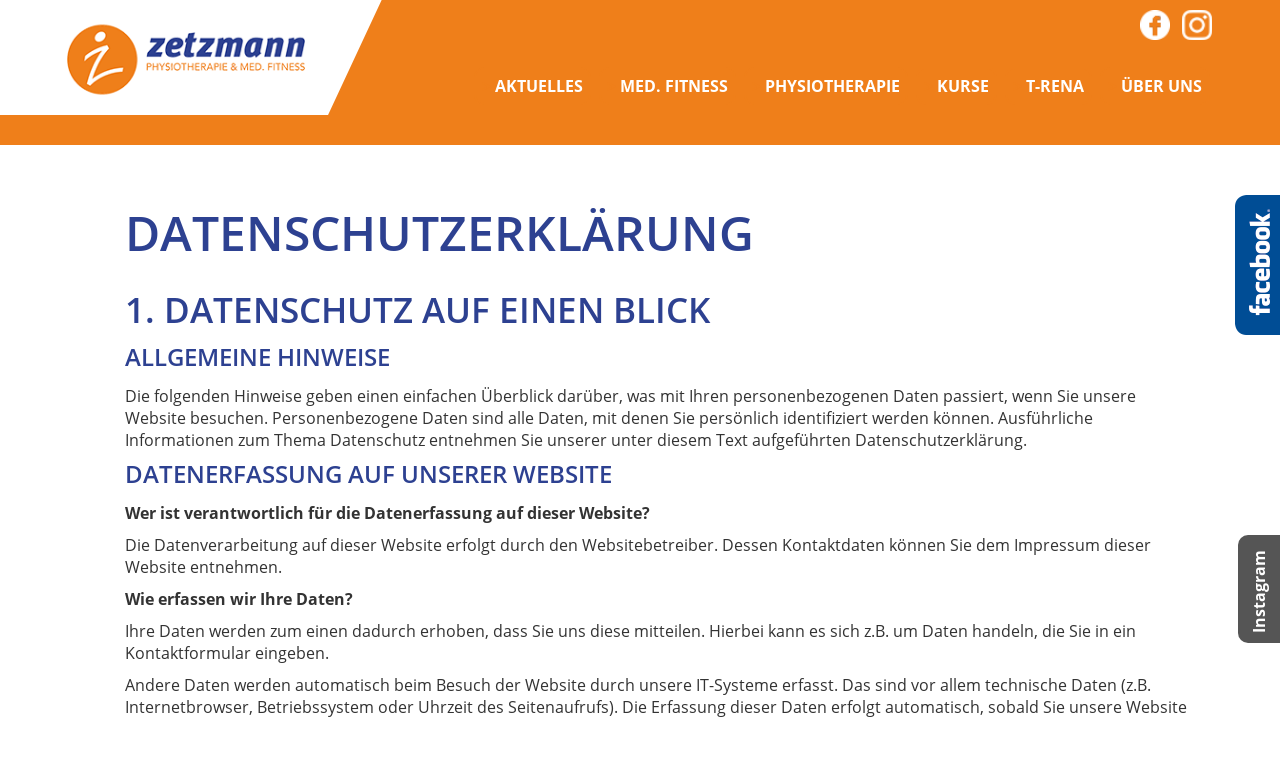

--- FILE ---
content_type: text/html; charset=utf-8
request_url: https://physio-zetzmann.de/datenschutz
body_size: 17863
content:
<!DOCTYPE html>
<html lang="de">

<head>
  <!-- META SECTION -->

  <title>Zetzmann - Ihre Praxis für med. Fitness, Sportphysiothe
    | Physiotherapie Zetzmann</title>

  <meta http-equiv="Content-Type" content="text/html; charset=utf-8"/>
  <meta http-equiv="X-UA-Compatible" content="IE=edge"/>
  <meta name="viewport" content="width=device-width, initial-scale=1"/>

      <meta name="robots" content="INDEX, FOLLOW"/>

      <meta name="description" content="Zetzmann - Ihre Praxis für med. Fitness, Sportphysiotherapie und Rehasport in Essen">
  

  <!-- END META SECTION -->

  <link rel="stylesheet" media="screen" href="https://physio-zetzmann.de/assets/themes/friends_de/assets/css/main" />
  <link rel="stylesheet" media="screen" href="https://physio-zetzmann.de/assets/themes/friends_de/assets/css/colors" />
  <link rel="stylesheet" media="screen" href="/assets/font-awesome.css" />
  

      <link rel="stylesheet" media="screen" href="/assets/sites/physio-zetzmann.de/themes/friends_de/assets/css/colors.css" />

  <link rel="stylesheet" media="screen" href="/assets/font-open-sans.css" />

  <script src="https://physio-zetzmann.de/assets/themes/friends_de/assets/js/main.js"></script>
  

  <link rel='shortcut icon' href='/media/physio-zetzmann.de/favicon_physiotherapie_zetzmann.jpg'>
<meta name="csrf-param" content="authenticity_token" />
<meta name="csrf-token" content="6RgmxC9q8eRIaokUwL9ESD7AMp+XH6L+VT9sC4bdP6BWrcxWzLiTFcPw+c8fCj8Y3hiT1GrlXfJahwgsGiYErg==" />

<script>var ROOT_URL = ''; var LANGUAGE = 'de'; </script>
<link rel="stylesheet" media="all" href="https://physio-zetzmann.de/assets/plugins/slider_extended/assets/front/jquery.bxslider.css" />
<link rel="stylesheet" media="all" href="https://physio-zetzmann.de/assets/plugins/contact_form/assets/css/front/railsform.scss" />
<script src="https://physio-zetzmann.de/assets/plugins/slider_extended/assets/front/plugins/jquery.fitvids.js"></script>
<script src="https://physio-zetzmann.de/assets/plugins/slider_extended/assets/front/jquery.bxslider.min.js"></script>

  <!--[if lt IE 9]>
  <script src="https://oss.maxcdn.com/html5shiv/3.7.2/html5shiv.min.js"></script>
  <script src="https://oss.maxcdn.com/respond/1.4.2/respond.min.js"></script>
  <![endif]-->
  <style>
    body {
    font-family: Open Sans, sans-serif;
    }
  </style>

</head>
<body class="inner-page  ">

<link rel="stylesheet" media="screen" href="/assets/titatoggle/titatoggle-dist.css" />

  <div id="cookie_banner_modal" class="modal" tabindex="-1" style="top:0;" role="dialog" aria-labelledby="gridSystemModalLabel">
    <div class="modal-dialog modal-lg" role="document">
      <div class="modal-content">
        <div class="modal-header">
          <h4 class="modal-title" id="gridSystemModalLabel" style="font-weight: bold;text-align:left;padding: 0 0 5px 5px;">Cookie Einstellungen</h4>
        </div>
        <div class="modal-body">

          <!-- <div class="cookies-eu js-cookies-eu" style="z-index: 100000;"> -->
            <div class="col-md-12" style="text-align: left;margin-bottom: 5px;">
              Cookies helfen uns bei der Bereitstellung unserer Dienste. Durch die Nutzung unserer Dienste erklären Sie sich damit einverstanden, dass wir Cookies setzen.
            </div>

            <div class="col-md-12" style="text-align: left;margin: 10px 0;">
                  <label>
                    <input type="checkbox" class="checkboxForGroup" id="checkboxForGroup1005" data-group-id="1005" checked disabled>
                    <span style="margin-right: 10px;">Essenziell</span>
                  </label>

                  <label>
                    <input type="checkbox" class="checkboxForGroup" id="checkboxForGroup2147" data-group-id="2147">
                    <span style="margin-right: 10px;">Targeting / Werbung</span>
                  </label>
            </div>

            <div class="row" style="">
              <div class="col-md-4" style="padding-right: 0;">
                <button type="button" class="btn btn-default btn-block btn-sm onlyNecessaryCookieSettingButton" style="border-color: #ccc;font-size: 11px;">Nur essenzielle Cookies akzeptieren</button>
              </div>
              <div class="col-md-4" style="padding-right: 0;">
                <button type="button" class="btn btn-default btn-block btn-sm updateCookieSettingButton" style="border-color: #ccc;font-size: 11px;">Speichern</button>
              </div>
              <div class="col-md-4">
                <button type="button" class="btn btn-success btn-block btn-sm acceptAllCookieSettingButton" style="font-size: 11px;">Alle Cookies akzeptieren</button>
              </div>
            </div>

            <div class="row" style="text-align: left;font-size: 12px;margin: 5px;">
              <span>
                <a data-toggle="modal" data-target="#cookie-settings" href="#">Individuelle Cookie Einstellungen &amp; Details zu den Cookies</a> |
                <a href="/datenschutz" class="cookies-eu-link" target="_blank">Datenschutz </a> |
                <a href="/impressum" class="imprint" target="_blank">Impressum </a>
              </span>
            </div>
          <!-- </div> -->
        </div>
      </div><!-- /.modal-content -->
    </div><!-- /.modal-dialog -->
  </div><!-- /.modal -->

  <div class="modal fade" id="cookie-settings" role="dialog" style="top:0;" aria-labelledby="gridSystemModalLabel2" data-backdrop="static">
    <div class="modal-dialog modal-lg" role="document" style="width: 80%;">
      <div class="modal-content">

        <div class="modal-header">
          <!-- <button type="button" class="close" data-dismiss="modal" id="closeCookie-settings-button">
            <i class="fa fa-close"></i>
          </button> -->
          <h4 class="modal-title" id="gridSystemModalLabel2">Individuelle Cookie Einstellungen &amp; Details zu den Cookies</h4>
        </div>

        <div class="modal-body">
          <div class="row">
            <div class="col-md-3">
              <nav class="vertical-tabs">
                <ul class="nav tabs">
                      <li class="active" style="width: 100%;">
                        <a href="#tab0" data-toggle="tab" style="font-size: 12px;">
                          Essenziell (2)
                        </a>
                      </li>
                      <li class="" style="width: 100%;">
                        <a href="#tab1" data-toggle="tab" style="font-size: 12px;">
                          Targeting / Werbung (1)
                        </a>
                      </li>
                </ul>
              </nav>
            </div>

            <div class="col-md-9">
              <div class="tab-content">
                  <div class="tab-pane active" id="tab0">
                    <div class="panel panel-default">
                      <div class="panel-heading">
                        Zwingend notwendige, sog. essentielle Cookies dienen dem reibungslosen Ablauf Ihres Besuches auf unserer Website. Dies umfasst zum Beispiel die Nutzung der Website als registrierter Benutzer, der richtigen Darstellung von Produkten im Warenkorb des Shops oder ähnliche Funktionen. Diese Cookies sind für einen sichern Besuch der Website notwendig und können nicht abgeschaltet werden.
                          <div>
                            <label> Immer aktiv </label>
                          </div>
                      </div>
                      <div class="panel-body">
                          <table class="table table-bordered" style="font-size: 12px;">
                            <tbody>
                              <tr class="active">
                                <th style="width: 30%;">Akzeptieren</th>
                                <td>
                                  <div class=""> Immer aktiv </div>
                                </td>
                              </tr>
                              <tr class="active">
                                <th>Title</th>
                                <td>Physiotherapie Zetzmann's Cookie</td>
                              </tr>
                              <tr class="active">
                                <th>Herausgeber</th>
                                <td>Physiotherapie Zetzmann</td>
                              </tr>
                              <tr class="active">
                                <th>Beschreibung</th>
                                <td>Diese Tracker werden für Aktivitäten verwendet, die für den Betrieb oder die Erbringung der von Ihnen angeforderten Dienstleistung unbedingt erforderlich sind und daher nicht Ihrer Zustimmung bedürfen.</td>
                              </tr>
                              <tr class="active">
                                <th>URL Herausgeber</th>
                                <td></td>
                              </tr>
                              <tr class="active">
                                <th>Cookie Name</th>
                                <td>_oms-suite_cms</td>
                              </tr>
                              <tr class="active">
                                <th>Laufzeit</th>
                                <td>1 jaar</td>
                              </tr>
                            </tbody>
                          </table>
                          <table class="table table-bordered" style="font-size: 12px;">
                            <tbody>
                              <tr class="active">
                                <th style="width: 30%;">Akzeptieren</th>
                                <td>
                                  <div class=""> Immer aktiv </div>
                                </td>
                              </tr>
                              <tr class="active">
                                <th>Title</th>
                                <td>Physiotherapie Zetzmann's Cookie</td>
                              </tr>
                              <tr class="active">
                                <th>Herausgeber</th>
                                <td>Physiotherapie Zetzmann</td>
                              </tr>
                              <tr class="active">
                                <th>Beschreibung</th>
                                <td>Speichert die Einstellungen der im Cookie-Banner ausgewählten Besucher.</td>
                              </tr>
                              <tr class="active">
                                <th>URL Herausgeber</th>
                                <td></td>
                              </tr>
                              <tr class="active">
                                <th>Cookie Name</th>
                                <td>cookie_v2_eu_consented</td>
                              </tr>
                              <tr class="active">
                                <th>Laufzeit</th>
                                <td>1 jaar</td>
                              </tr>
                            </tbody>
                          </table>
                      </div>
                    </div>
                  </div>
                  <div class="tab-pane " id="tab1">
                    <div class="panel panel-default">
                      <div class="panel-heading">
                        Targeting-Cookies werden meistens von Drittanbietern verwendet, um Besuchern personalisierte Werbung anzuzeigen. Diese Art von Tracking-Cookies spiele beim Online-Marketing eine wichtige Rolle. Diese Cookies werden im Browser des Nutzers gespeichert, um ein sessionübergreifendes Tracking zu ermöglichen.
                          <div class="form-check checkbox checkbox-slider--b">
                            <label>
                              <input type="checkbox" data-group-id="2147" class="cookieGroup" id="cookieGroup2147"><span>Alle akzeptieren</span>
                            </label>
                          </div>
                      </div>
                      <div class="panel-body">
                          <table class="table table-bordered" style="font-size: 12px;">
                            <tbody>
                              <tr class="active">
                                <th style="width: 30%;">Akzeptieren</th>
                                <td>
                                    <div class="form-check checkbox checkbox-slider--b">
                                      <label>
                                        <input type="checkbox" name="cookie_policies[]" id="cookie_policies_" value="821" class="cookieGroupChildren" data-group-id="2147" />
                                        <span>Aktiv</span>
                                      </label>
                                    </div>
                                </td>
                              </tr>
                              <tr class="active">
                                <th>Title</th>
                                <td>Google Tag Manager</td>
                              </tr>
                              <tr class="active">
                                <th>Herausgeber</th>
                                <td>Google LLC</td>
                              </tr>
                              <tr class="active">
                                <th>Beschreibung</th>
                                <td>Cookie von Google zur Steuerung der erweiterten Script- und Ereignisbehandlung.</td>
                              </tr>
                                <tr class="active">
                                  <th>URL Herausgeber</th>
                                  <td><a target="_blank" rel="nofollow" href="https://policies.google.com/privacy?hl=de">https://policies.google.com/privacy?hl=de</a></td>
                                </tr>
                              <tr class="active">
                                <th>Cookie Name</th>
                                <td>_ga,_gat,_gid</td>
                              </tr>
                              <tr class="active">
                                <th>Laufzeit</th>
                                <td>1 year</td>
                              </tr>
                            </tbody>
                          </table>
                      </div>
                    </div>
                  </div>
              </div>
            </div>
          </div>
        </div>

        <div class="modal-footer">
          <button type="button" class="btn btn-primary" onclick="$('#cookie-settings').modal('hide');">Zurück</button>
          <button type="button" class="btn btn-primary updateCookieSettingButton">Speichern</button>
        </div>

      </div>
    </div>
  </div>

<script src="/assets/frontend/cookie_banner_v2.js"></script>




<div id="fb-root"></div>
<div id="scroll_up"><i class="fa fa-angle-up fa-3x"></i></div>
<!-- header -->
<header>

  <div class="navbar_friends">
    <div id="header_left">
      <a class="navbar-brand-friends" href="/" title="Physiotherapie Zetzmann GmbH, Essen"><img src="/media/physio-zetzmann.de/logo_physiotherapie_zetzmann.png" alt="Logo physiotherapie zetzmann" /></a>
      <div id="header_left_abschluss"></div>
    </div>
    <div id="header_right">

      <div id="mobileNav">
        <a id="simple-menu" href="#sidr"><i class="fa fa-bars fa-3x"></i></a>
        <nav id="sidr">
          <ul class="" id="A"><li class='menu-item   '>
                <a   href='/aktuelles' class='aktuelles   menu_link' >Aktuelles</a> 
      
              </li><li class='menu-item   '>
                <a   href='/med-fitness' class='med-fitness   menu_link' >Med. Fitness</a> 
      <ul class="  level-1"><li class='menu-item   '>
                <a   href='/trainingsplan' class='trainingsplan   menu_link' >Übungen für zu Hause</a> 
      
              </li><li class='menu-item   '>
                <a   href='/aktuelle-angebote' class='aktuelle-angebote   menu_link' >Aktuelle Angebote</a> 
      
              </li><li class='menu-item   '>
                <a   href='/vibrafit' class='vibrafit   menu_link' >Vibrafit</a> 
      
              </li><li class='menu-item   '>
                <a   href='/corestix' class='corestix   menu_link' >Corestix</a> 
      
              </li><li class='menu-item   '>
                <a   href='/back-check' class='back-check   menu_link' >Back Check</a> 
      
              </li><li class='menu-item   '>
                <a   href='/tanita-korper-analysewaage' class='tanita-korper-analysewaage   menu_link' >Tanita Körperfettanalyse-Waage</a> 
      
              </li><li class='menu-item   '>
                <a   href='/personal-training' class='personal-training   menu_link' >Personal Training</a> 
      
              </li><li class='menu-item   '>
                <a   href='/rueckenstrasse' class='rueckenstrasse   menu_link' >Rückenstrasse</a> 
      
              </li><li class='menu-item   '>
                <a   href='/ernahrungsberatung' class='ernahrungsberatung   menu_link' >Ernährungsberatung</a> 
      
              </li></ul>
              </li><li class='menu-item   '>
                <a   href='/physiotherapie' class='physiotherapie   menu_link' >Physiotherapie</a> 
      <ul class="  level-1"><li class='menu-item   '>
                <a   href='/physiotherapie.html#leistungen' class='physiotherapie#leistungen   menu_link' >Leistungen</a> 
      
              </li><li class='menu-item   '>
                <a   href='/sportphysiotherapie' class='sportphysiotherapie   menu_link' >Sportphysiotherapie</a> 
      
              </li><li class='menu-item   '>
                <a   href='/corona-long-covid' class='corona-long-covid   menu_link' >Corona / Covid19</a> 
      
              </li><li class='menu-item   '>
                <a   href='/wellness' class='wellness   menu_link' >Wellness</a> 
      
              </li><li class='menu-item   '>
                <a   href='/kontakt' class='kontakt   menu_link' >Kontakt</a> 
      
              </li></ul>
              </li><li class='menu-item   '>
                <a   href='/kursplan' class='kursplan   menu_link' >Kurse</a> 
      <ul class="  level-1"><li class='menu-item   '>
                <a   href='/kursplan' class='kursplan   menu_link' >Kurse</a> 
      
              </li></ul>
              </li><li class='menu-item   '>
                <a   href='/t-rena' class='t-rena   menu_link' >T-Rena</a> 
      <ul class="  level-1"><li class='menu-item   '>
                <a   href='/t-rena' class='t-rena   menu_link' >T-Rena</a> 
      
              </li></ul>
              </li><li class='menu-item   '>
                <a   href='/uber-uns' class='uber-uns   menu_link' >Über uns</a> 
      <ul class="  level-1"><li class='menu-item   '>
                <a   href='/uber-uns.html#team' class='uber-uns#team   menu_link' >Team</a> 
      
              </li><li class='menu-item   '>
                <a   href='/galerie' class='galerie   menu_link' >Galerie</a> 
      
              </li><li class='menu-item   '>
                <a   href='/uber-uns.html#konzept' class='uber-uns#konzept   menu_link' >Konzept</a> 
      
              </li><li class='menu-item   '>
                <a   href='/kontakt.html#kooperationspartner' class='kontakt#kooperationspartner   menu_link' >Kooperationspartner</a> 
      
              </li><li class='menu-item   '>
                <a   href='/kontakt' class='kontakt   menu_link' >Kontakt</a> 
      
              </li><li class='menu-item   '>
                <a   href='/gastkarte' class='gastkarte   menu_link' >Gastkarte</a> 
      
              </li><li class='menu-item   '>
                <a   href='/starsandfriends' class='starsandfriends   menu_link' >Stars and Friends</a> 
      
              </li></ul>
              </li></ul>
        </nav>
      </div>

      <div id="mainNav">
          <ul class="mainNav" id="B"><li class='menu-item   '>
                <a   href='/aktuelles' class='aktuelles   menu_link' >Aktuelles</a> 
      
              </li><li class='menu-item   '>
                <a   href='/med-fitness' class='med-fitness  parent_link menu_link' >Med. Fitness</a> 
      <ul class="  level-1"><li class='menu-item   '>
                <a   href='/trainingsplan' class='trainingsplan   menu_link' >Übungen für zu Hause</a> 
      
              </li><li class='menu-item   '>
                <a   href='/aktuelle-angebote' class='aktuelle-angebote   menu_link' >Aktuelle Angebote</a> 
      
              </li><li class='menu-item   '>
                <a   href='/vibrafit' class='vibrafit   menu_link' >Vibrafit</a> 
      
              </li><li class='menu-item   '>
                <a   href='/corestix' class='corestix   menu_link' >Corestix</a> 
      
              </li><li class='menu-item   '>
                <a   href='/back-check' class='back-check   menu_link' >Back Check</a> 
      
              </li><li class='menu-item   '>
                <a   href='/tanita-korper-analysewaage' class='tanita-korper-analysewaage   menu_link' >Tanita Körperfettanalyse-Waage</a> 
      
              </li><li class='menu-item   '>
                <a   href='/personal-training' class='personal-training   menu_link' >Personal Training</a> 
      
              </li><li class='menu-item   '>
                <a   href='/rueckenstrasse' class='rueckenstrasse   menu_link' >Rückenstrasse</a> 
      
              </li><li class='menu-item   '>
                <a   href='/ernahrungsberatung' class='ernahrungsberatung   menu_link' >Ernährungsberatung</a> 
      
              </li></ul>
              </li><li class='menu-item   '>
                <a   href='/physiotherapie' class='physiotherapie  parent_link menu_link' >Physiotherapie</a> 
      <ul class="  level-1"><li class='menu-item   '>
                <a   href='/physiotherapie.html#leistungen' class='physiotherapie#leistungen   menu_link' >Leistungen</a> 
      
              </li><li class='menu-item   '>
                <a   href='/sportphysiotherapie' class='sportphysiotherapie   menu_link' >Sportphysiotherapie</a> 
      
              </li><li class='menu-item   '>
                <a   href='/corona-long-covid' class='corona-long-covid   menu_link' >Corona / Covid19</a> 
      
              </li><li class='menu-item   '>
                <a   href='/wellness' class='wellness   menu_link' >Wellness</a> 
      
              </li><li class='menu-item   '>
                <a   href='/kontakt' class='kontakt   menu_link' >Kontakt</a> 
      
              </li></ul>
              </li><li class='menu-item   '>
                <a   href='/kursplan' class='kursplan  parent_link menu_link' >Kurse</a> 
      <ul class="  level-1"><li class='menu-item   '>
                <a   href='/kursplan' class='kursplan   menu_link' >Kurse</a> 
      
              </li></ul>
              </li><li class='menu-item   '>
                <a   href='/t-rena' class='t-rena  parent_link menu_link' >T-Rena</a> 
      <ul class="  level-1"><li class='menu-item   '>
                <a   href='/t-rena' class='t-rena   menu_link' >T-Rena</a> 
      
              </li></ul>
              </li><li class='menu-item   '>
                <a   href='/uber-uns' class='uber-uns  parent_link menu_link' >Über uns</a> 
      <ul class="  level-1"><li class='menu-item   '>
                <a   href='/uber-uns.html#team' class='uber-uns#team   menu_link' >Team</a> 
      
              </li><li class='menu-item   '>
                <a   href='/galerie' class='galerie   menu_link' >Galerie</a> 
      
              </li><li class='menu-item   '>
                <a   href='/uber-uns.html#konzept' class='uber-uns#konzept   menu_link' >Konzept</a> 
      
              </li><li class='menu-item   '>
                <a   href='/kontakt.html#kooperationspartner' class='kontakt#kooperationspartner   menu_link' >Kooperationspartner</a> 
      
              </li><li class='menu-item   '>
                <a   href='/kontakt' class='kontakt   menu_link' >Kontakt</a> 
      
              </li><li class='menu-item   '>
                <a   href='/gastkarte' class='gastkarte   menu_link' >Gastkarte</a> 
      
              </li><li class='menu-item   '>
                <a   href='/starsandfriends' class='starsandfriends   menu_link' >Stars and Friends</a> 
      
              </li></ul>
              </li></ul>
      </div>

      <div class="socials">
        <ul>
	          <li class="fbIcon socialIcon"><a href="https://www.facebook.com/physiozetzmann/" title="Facebook" target="_blank"><img src="/assets/themes/friends_de/assets/images/template/icon_facebook.png" alt="Facebook" title="Facebook"></a></li>


            <li class="gplusIcon socialIcon">
              <!--<a href="" title="" target="_blank"><img src="/assets/themes/friends_de/assets/images/template/icon_googlePlus.png" alt="GPlus" title="GPlus"></a>-->
              <a href="https://www.instagram.com/zetzmann_physiotherapie2000/" title="Instagram" target="_blank"><img src="/assets/themes/friends_de/assets/images/template/icon_instagram_2.png" alt="Instagram"></a>
            </li>

        </ul>
      </div>
    </div>
    <div class="clearfix"></div>
    <div id="header_aside"></div>
  </div>

</header>
<!-- ./header -->

    <div class="sliderWrapper">
      






              <div id="fbWrapper">
          <div id="fbInnerWrapper">
            <div id="fbButton"></div>

            <div id="fbBox">
              <div style="background-color:white;text-align: center;padding-top: 10px;">
                <small>
                  2 Klicks für mehr Datenschutz: Erst wenn sie hier klicken, wird das Facebook Plug-In geladen und sie können ihre Empfehlung an Facebook senden. Schon beim Aktivieren werden Daten an Facebook übertragen.
                </small>
                <div class="clearfix"></div>
                <button onclick="replaceFbox();" class="btn btn-primary btn-sm">
                  Aktivieren
                </button>
                <div class="clearfix"></div>
                <button onclick="window.open('/datenschutz');" class="btn btn-primary btn-sm" style="margin: 5px 0;">
                  Datenschutzerklärung
                </button>
              </div>
            </div>

          </div>
        </div>
        <script>
          function replaceFbox() {

            (function (d, s, id) {
              var js, fjs = d.getElementsByTagName(s)[0];
              if (d.getElementById(id)) return;
              js = d.createElement(s);
              js.id = id;
              js.src = "//connect.facebook.net/de_DE/sdk.js#xfbml=1&version=v2.5";
              fjs.parentNode.insertBefore(js, fjs);
            }(document, 'script', 'facebook-jssdk'));

            var fbBox = document.getElementById("fbBox");
            fbBox.innerHTML =
            "<div class='fb-page' data-href='https://www.facebook.com/physiozetzmann/' data-height='380px' data-small-header='true' data-adapt-container-width='true' data-hide-cover='false' data-show-facepile='false' data-show-posts='true'>" +
            "<div class='fb-xfbml-parse-ignore'>" +
            "<blockquote cite='https://www.facebook.com/physiozetzmann/'>" +
            "<a href='https://www.facebook.com/physiozetzmann/'>Facebook</a>" +
            "</blockquote>" +
            "</div>" +
            "</div>";
            FB.XFBML.parse( fbBox );
          }
        </script>

      <div class="circleWrap"></div>
    </div>
<div id="sub_nav_bar">
  <div class="backButton"><a href="javascript:history.back()">Zurück</a></div>
  <div class="inside"><ul class="" id="C"><li class='menu-item   '>
                <a   href='/aktuelles' class='aktuelles   menu_link' >Aktuelles</a> 
      
              </li><li class='menu-item dropdown  '>
                <a   href='/med-fitness' class='med-fitness   menu_link' >Med. Fitness</a> 
      <ul class="  level-1"><li class='menu-item   '>
                <a   href='/trainingsplan' class='trainingsplan   menu_link' >Übungen für zu Hause</a> 
      
              </li><li class='menu-item   '>
                <a   href='/aktuelle-angebote' class='aktuelle-angebote   menu_link' >Aktuelle Angebote</a> 
      
              </li><li class='menu-item   '>
                <a   href='/vibrafit' class='vibrafit   menu_link' >Vibrafit</a> 
      
              </li><li class='menu-item   '>
                <a   href='/corestix' class='corestix   menu_link' >Corestix</a> 
      
              </li><li class='menu-item   '>
                <a   href='/back-check' class='back-check   menu_link' >Back Check</a> 
      
              </li><li class='menu-item   '>
                <a   href='/tanita-korper-analysewaage' class='tanita-korper-analysewaage   menu_link' >Tanita Körperfettanalyse-Waage</a> 
      
              </li><li class='menu-item   '>
                <a   href='/personal-training' class='personal-training   menu_link' >Personal Training</a> 
      
              </li><li class='menu-item   '>
                <a   href='/rueckenstrasse' class='rueckenstrasse   menu_link' >Rückenstrasse</a> 
      
              </li><li class='menu-item   '>
                <a   href='/ernahrungsberatung' class='ernahrungsberatung   menu_link' >Ernährungsberatung</a> 
      
              </li></ul>
              </li><li class='menu-item dropdown  '>
                <a   href='/physiotherapie' class='physiotherapie   menu_link' >Physiotherapie</a> 
      <ul class="  level-1"><li class='menu-item   '>
                <a   href='/physiotherapie.html#leistungen' class='physiotherapie#leistungen   menu_link' >Leistungen</a> 
      
              </li><li class='menu-item   '>
                <a   href='/sportphysiotherapie' class='sportphysiotherapie   menu_link' >Sportphysiotherapie</a> 
      
              </li><li class='menu-item   '>
                <a   href='/corona-long-covid' class='corona-long-covid   menu_link' >Corona / Covid19</a> 
      
              </li><li class='menu-item   '>
                <a   href='/wellness' class='wellness   menu_link' >Wellness</a> 
      
              </li><li class='menu-item   '>
                <a   href='/kontakt' class='kontakt   menu_link' >Kontakt</a> 
      
              </li></ul>
              </li><li class='menu-item dropdown  '>
                <a   href='/kursplan' class='kursplan   menu_link' >Kurse</a> 
      <ul class="  level-1"><li class='menu-item   '>
                <a   href='/kursplan' class='kursplan   menu_link' >Kurse</a> 
      
              </li></ul>
              </li><li class='menu-item dropdown  '>
                <a   href='/t-rena' class='t-rena   menu_link' >T-Rena</a> 
      <ul class="  level-1"><li class='menu-item   '>
                <a   href='/t-rena' class='t-rena   menu_link' >T-Rena</a> 
      
              </li></ul>
              </li><li class='menu-item dropdown  '>
                <a   href='/uber-uns' class='uber-uns   menu_link' >Über uns</a> 
      <ul class="  level-1"><li class='menu-item   '>
                <a   href='/uber-uns.html#team' class='uber-uns#team   menu_link' >Team</a> 
      
              </li><li class='menu-item   '>
                <a   href='/galerie' class='galerie   menu_link' >Galerie</a> 
      
              </li><li class='menu-item   '>
                <a   href='/uber-uns.html#konzept' class='uber-uns#konzept   menu_link' >Konzept</a> 
      
              </li><li class='menu-item   '>
                <a   href='/kontakt.html#kooperationspartner' class='kontakt#kooperationspartner   menu_link' >Kooperationspartner</a> 
      
              </li><li class='menu-item   '>
                <a   href='/kontakt' class='kontakt   menu_link' >Kontakt</a> 
      
              </li><li class='menu-item   '>
                <a   href='/gastkarte' class='gastkarte   menu_link' >Gastkarte</a> 
      
              </li><li class='menu-item   '>
                <a   href='/starsandfriends' class='starsandfriends   menu_link' >Stars and Friends</a> 
      
              </li></ul>
              </li></ul></div>
</div>
<div id="wrapper">
  <div class="main">

          <p>&nbsp;</p>
<div class="container oneColumn white_bg">
<h1 style="text-align: left;"><span style="font-size: 36pt;">DATENSCHUTZERKL&Auml;RUNG</span></h1>
<p>&nbsp;</p>
<h2 style="text-align: left;">1. Datenschutz auf einen Blick</h2>
<h3 style="text-align: left;">Allgemeine Hinweise</h3>
<p style="text-align: left;">Die folgenden Hinweise geben einen einfachen &Uuml;berblick dar&uuml;ber, was mit Ihren personenbezogenen Daten passiert, wenn Sie unsere Website besuchen. Personenbezogene Daten sind alle Daten, mit denen Sie pers&ouml;nlich identifiziert werden k&ouml;nnen. Ausf&uuml;hrliche Informationen zum Thema Datenschutz entnehmen Sie unserer unter diesem Text aufgef&uuml;hrten Datenschutzerkl&auml;rung.</p>
<h3 style="text-align: left;">Datenerfassung auf unserer Website</h3>
<p style="text-align: left;"><strong>Wer ist verantwortlich f&uuml;r die Datenerfassung auf dieser Website?</strong></p>
<p style="text-align: left;">Die Datenverarbeitung auf dieser Website erfolgt durch den Websitebetreiber. Dessen Kontaktdaten k&ouml;nnen Sie dem Impressum dieser Website entnehmen.</p>
<p style="text-align: left;"><strong>Wie erfassen wir Ihre Daten?</strong></p>
<p style="text-align: left;">Ihre Daten werden zum einen dadurch erhoben, dass Sie uns diese mitteilen. Hierbei kann es sich z.B. um Daten handeln, die Sie in ein Kontaktformular eingeben.</p>
<p style="text-align: left;">Andere Daten werden automatisch beim Besuch der Website durch unsere IT-Systeme erfasst. Das sind vor allem technische Daten (z.B. Internetbrowser, Betriebssystem oder Uhrzeit des Seitenaufrufs). Die Erfassung dieser Daten erfolgt automatisch, sobald Sie unsere Website betreten.</p>
<p style="text-align: left;"><strong>Wof&uuml;r nutzen wir Ihre Daten?</strong></p>
<p style="text-align: left;">Ein Teil der Daten wird erhoben, um eine fehlerfreie Bereitstellung der Website zu gew&auml;hrleisten. Andere Daten k&ouml;nnen zur Analyse Ihres Nutzerverhaltens verwendet werden.</p>
<p style="text-align: left;"><strong>Welche Rechte haben Sie bez&uuml;glich Ihrer Daten?</strong></p>
<p style="text-align: left;">Sie haben jederzeit das Recht unentgeltlich Auskunft &uuml;ber Herkunft, Empf&auml;nger und Zweck Ihrer gespeicherten personenbezogenen Daten zu erhalten. Sie haben au&szlig;erdem ein Recht, die Berichtigung, Sperrung oder L&ouml;schung dieser Daten zu verlangen. Hierzu sowie zu weiteren Fragen zum Thema Datenschutz k&ouml;nnen Sie sich jederzeit unter der im Impressum angegebenen Adresse an uns wenden. Des Weiteren steht Ihnen ein Beschwerderecht bei der zust&auml;ndigen Aufsichtsbeh&ouml;rde zu.</p>
<h3 style="text-align: left;">Analyse-Tools und Tools von Drittanbietern</h3>
<p style="text-align: left;">Beim Besuch unserer Website kann Ihr Surf-Verhalten statistisch ausgewertet werden. Das geschieht vor allem mit Cookies und mit sogenannten Analyseprogrammen. Die Analyse Ihres Surf-Verhaltens erfolgt in der Regel anonym; das Surf-Verhalten kann nicht zu Ihnen zur&uuml;ckverfolgt werden. Sie k&ouml;nnen dieser Analyse widersprechen oder sie durch die Nichtbenutzung bestimmter Tools verhindern. Details hierzu entnehmen Sie unserer Datenschutzerkl&auml;rung unter der &Uuml;berschrift &ldquo;Drittmodule und Analysetools&rdquo;.</p>
<p style="text-align: left;">Sie k&ouml;nnen dieser Analyse widersprechen. &Uuml;ber die Widerspruchsm&ouml;glichkeiten werden wir Sie in dieser Datenschutzerkl&auml;rung informieren.</p>
<h2 style="text-align: left;"><br />2. Allgemeine Hinweise und Pflichtinformationen</h2>
<h3 style="text-align: left;">Datenschutz</h3>
<p style="text-align: left;">Die Betreiber dieser Seiten nehmen den Schutz Ihrer pers&ouml;nlichen Daten sehr ernst. Wir behandeln Ihre personenbezogenen Daten vertraulich und entsprechend der gesetzlichen Datenschutzvorschriften sowie dieser Datenschutzerkl&auml;rung.</p>
<p style="text-align: left;">Wenn Sie diese Website benutzen, werden verschiedene personenbezogene Daten erhoben. Personenbezogene Daten sind Daten, mit denen Sie pers&ouml;nlich identifiziert werden k&ouml;nnen. Die vorliegende Datenschutzerkl&auml;rung erl&auml;utert, welche Daten wir erheben und wof&uuml;r wir sie nutzen. Sie erl&auml;utert auch, wie und zu welchem Zweck das geschieht.</p>
<p style="text-align: left;">Wir weisen darauf hin, dass die Daten&uuml;bertragung im Internet (z.B. bei der Kommunikation per E-Mail) Sicherheitsl&uuml;cken aufweisen kann. Ein l&uuml;ckenloser Schutz der Daten vor dem Zugriff durch Dritte ist nicht m&ouml;glich.</p>
<h3 style="text-align: left;">Hinweis zur verantwortlichen Stelle</h3>
<p style="text-align: left;">Die verantwortliche Stelle f&uuml;r die Datenverarbeitung auf dieser Website ist:</p>
<p style="text-align: left;"><strong>Physiotherapie Zetzmann GmbH</strong><br />Martin-Luther-Str. 122 (&Auml;rzte Haus)<br />45144 Essen-Frohnhausen</p>
<p style="text-align: left;">Telefon: 0201 316 55 666<br />Telefax: 0201 316 55 667<br />E-Mail: info@physio-zetzmann.de</p>
<p style="text-align: left;">Verantwortliche Stelle ist die nat&uuml;rliche oder juristische Person, die allein oder gemeinsam mit anderen &uuml;ber die Zwecke und Mittel der Verarbeitung von personenbezogenen Daten (z.B. Namen, E-Mail-Adressen o. &Auml;.) entscheidet.</p>
<h3 style="text-align: left;">Widerruf Ihrer Einwilligung zur Datenverarbeitung</h3>
<p style="text-align: left;">Viele Datenverarbeitungsvorg&auml;nge sind nur mit Ihrer ausdr&uuml;cklichen Einwilligung m&ouml;glich. Sie k&ouml;nnen eine bereits erteilte Einwilligung jederzeit widerrufen. Dazu reicht eine formlose Mitteilung per E-Mail an uns. Die Rechtm&auml;&szlig;igkeit der bis zum Widerruf erfolgten Datenverarbeitung bleibt vom Widerruf unber&uuml;hrt.</p>
<h3 style="text-align: left;">Beschwerderecht bei der zust&auml;ndigen Aufsichtsbeh&ouml;rde</h3>
<p style="text-align: left;">Im Falle datenschutzrechtlicher Verst&ouml;&szlig;e steht dem Betroffenen ein Beschwerderecht bei der zust&auml;ndigen Aufsichtsbeh&ouml;rde zu. Zust&auml;ndige Aufsichtsbeh&ouml;rde in datenschutzrechtlichen Fragen ist der Landesdatenschutzbeauftragte des Bundeslandes, in dem unser Unternehmen seinen Sitz hat. Eine Liste der Datenschutzbeauftragten sowie deren Kontaktdaten k&ouml;nnen folgendem Link entnommen werden: <a href="https://www.bfdi.bund.de/DE/Infothek/Anschriften_Links/anschriften_links-node.html" target="_blank" rel="noopener noreferrer">https://www.bfdi.bund.de/DE/Infothek/Anschriften_Links/anschriften_links-node.html</a>.</p>
<h3 style="text-align: left;">Recht auf Daten&uuml;bertragbarkeit</h3>
<p style="text-align: left;">Sie haben das Recht, Daten, die wir auf Grundlage Ihrer Einwilligung oder in Erf&uuml;llung eines Vertrags automatisiert verarbeiten, an sich oder an einen Dritten in einem g&auml;ngigen, maschinenlesbaren Format aush&auml;ndigen zu lassen. Sofern Sie die direkte &Uuml;bertragung der Daten an einen anderen Verantwortlichen verlangen, erfolgt dies nur, soweit es technisch machbar ist.</p>
<h3 style="text-align: left;">SSL- bzw. TLS-Verschl&uuml;sselung</h3>
<p style="text-align: left;">Diese Seite nutzt aus Sicherheitsgr&uuml;nden und zum Schutz der &Uuml;bertragung vertraulicher Inhalte, wie zum Beispiel Bestellungen oder Anfragen, die Sie an uns als Seitenbetreiber senden, eine SSL-bzw. TLS-Verschl&uuml;sselung. Eine verschl&uuml;sselte Verbindung erkennen Sie daran, dass die Adresszeile des Browsers von &ldquo;http://&rdquo; auf &ldquo;https://&rdquo; wechselt und an dem Schloss-Symbol in Ihrer Browserzeile.</p>
<p style="text-align: left;">Wenn die SSL- bzw. TLS-Verschl&uuml;sselung aktiviert ist, k&ouml;nnen die Daten, die Sie an uns &uuml;bermitteln, nicht von Dritten mitgelesen werden.</p>
<h3 style="text-align: left;">Auskunft, Sperrung, L&ouml;schung</h3>
<p style="text-align: left;">Sie haben im Rahmen der geltenden gesetzlichen Bestimmungen jederzeit das Recht auf unentgeltliche Auskunft &uuml;ber Ihre gespeicherten personenbezogenen Daten, deren Herkunft und Empf&auml;nger und den Zweck der Datenverarbeitung und ggf. ein Recht auf Berichtigung, Sperrung oder L&ouml;schung dieser Daten. Hierzu sowie zu weiteren Fragen zum Thema personenbezogene Daten k&ouml;nnen Sie sich jederzeit unter der im Impressum angegebenen Adresse an uns wenden.</p>
<h3 style="text-align: left;">Widerspruch gegen Werbe-Mails</h3>
<p style="text-align: left;">Der Nutzung von im Rahmen der Impressumspflicht ver&ouml;ffentlichten Kontaktdaten zur &Uuml;bersendung von nicht ausdr&uuml;cklich angeforderter Werbung und Informationsmaterialien wird hiermit widersprochen. Die Betreiber der Seiten behalten sich ausdr&uuml;cklich rechtliche Schritte im Falle der unverlangten Zusendung von Werbeinformationen, etwa durch Spam-E-Mails, vor.</p>
<h2 style="text-align: left;"><br />3. Datenerfassung auf unserer Website</h2>
<h3 style="text-align: left;">Cookies</h3>
<p style="text-align: left;">Die Internetseiten verwenden teilweise so genannte Cookies. Cookies richten auf Ihrem Rechner keinen Schaden an und enthalten keine Viren. Cookies dienen dazu, unser Angebot nutzerfreundlicher, effektiver und sicherer zu machen. Cookies sind kleine Textdateien, die auf Ihrem Rechner abgelegt werden und die Ihr Browser speichert.</p>
<p style="text-align: left;">Die meisten der von uns verwendeten Cookies sind so genannte &ldquo;Session-Cookies&rdquo;. Sie werden nach Ende Ihres Besuchs automatisch gel&ouml;scht. Andere Cookies bleiben auf Ihrem Endger&auml;t gespeichert bis Sie diese l&ouml;schen. Diese Cookies erm&ouml;glichen es uns, Ihren Browser beim n&auml;chsten Besuch wiederzuerkennen.</p>
<p style="text-align: left;">Sie k&ouml;nnen Ihren Browser so einstellen, dass Sie &uuml;ber das Setzen von Cookies informiert werden und Cookies nur im Einzelfall erlauben, die Annahme von Cookies f&uuml;r bestimmte F&auml;lle oder generell ausschlie&szlig;en sowie das automatische L&ouml;schen der Cookies beim Schlie&szlig;en des Browser aktivieren. Bei der Deaktivierung von Cookies kann die Funktionalit&auml;t dieser Website eingeschr&auml;nkt sein.</p>
<p style="text-align: left;">Cookies, die zur Durchf&uuml;hrung des elektronischen Kommunikationsvorgangs oder zur Bereitstellung bestimmter, von Ihnen erw&uuml;nschter Funktionen (z.B. Warenkorbfunktion) erforderlich sind, werden auf Grundlage von Art. 6 Abs. 1 lit. f DSGVO gespeichert. Der Websitebetreiber hat ein berechtigtes Interesse an der Speicherung von Cookies zur technisch fehlerfreien und optimierten Bereitstellung seiner Dienste. Soweit andere Cookies (z.B. Cookies zur Analyse Ihres Surfverhaltens) gespeichert werden, werden diese in dieser Datenschutzerkl&auml;rung gesondert behandelt.</p>
<p align="left">Sie k&ouml;nnen Ihre Einstellungen f&uuml;r die Cookies jederzeit hier &auml;ndern: <a class="open-cookie-settings" href="#">Cookie Einstellungen</a></p>
<h3 style="text-align: left;">Server-Log-Dateien</h3>
<p style="text-align: left;">Der Provider der Seiten erhebt und speichert automatisch Informationen in so genannten Server-Log-Dateien, die Ihr Browser automatisch an uns &uuml;bermittelt. Dies sind:</p>
<ul style="text-align: left;">
<li>Browsertyp und Browserversion</li>
<li>verwendetes Betriebssystem</li>
<li>Referrer URL</li>
<li>Hostname des zugreifenden Rechners</li>
<li>Uhrzeit der Serveranfrage</li>
<li>IP-Adresse</li>
</ul>
<p style="text-align: left;">Eine Zusammenf&uuml;hrung dieser Daten mit anderen Datenquellen wird nicht vorgenommen.</p>
<p style="text-align: left;">Grundlage f&uuml;r die Datenverarbeitung ist Art. 6 Abs. 1 lit. b DSGVO, der die Verarbeitung von Daten zur Erf&uuml;llung eines Vertrags oder vorvertraglicher Ma&szlig;nahmen gestattet.</p>
<h3 style="text-align: left;">Kontaktformular</h3>
<p style="text-align: left;">Wenn Sie uns per Kontaktformular Anfragen zukommen lassen, werden Ihre Angaben aus dem Anfrageformular inklusive der von Ihnen dort angegebenen Kontaktdaten zwecks Bearbeitung der Anfrage und f&uuml;r den Fall von Anschlussfragen bei uns gespeichert. Diese Daten geben wir nicht ohne Ihre Einwilligung weiter.</p>
<p style="text-align: left;">Die Verarbeitung der in das Kontaktformular eingegebenen Daten erfolgt somit ausschlie&szlig;lich auf Grundlage Ihrer Einwilligung (Art. 6 Abs. 1 lit. a DSGVO). Sie k&ouml;nnen diese Einwilligung jederzeit widerrufen. Dazu reicht eine formlose Mitteilung per E-Mail an uns. Die Rechtm&auml;&szlig;igkeit der bis zum Widerruf erfolgten Datenverarbeitungsvorg&auml;nge bleibt vom Widerruf unber&uuml;hrt.</p>
<p style="text-align: left;">Die von Ihnen im Kontaktformular eingegebenen Daten verbleiben bei uns, bis Sie uns zur L&ouml;schung auffordern, Ihre Einwilligung zur Speicherung widerrufen oder der Zweck f&uuml;r die Datenspeicherung entf&auml;llt (z.B. nach abgeschlossener Bearbeitung Ihrer Anfrage). Zwingende gesetzliche Bestimmungen &ndash; insbesondere Aufbewahrungsfristen &ndash; bleiben unber&uuml;hrt.</p>
<h3 style="text-align: left;">Verarbeiten von Daten (Kunden- und Vertragsdaten)</h3>
<p style="text-align: left;">Wir erheben, verarbeiten und nutzen personenbezogene Daten nur, soweit sie f&uuml;r die Begr&uuml;ndung, inhaltliche Ausgestaltung oder &Auml;nderung des Rechtsverh&auml;ltnisses erforderlich sind (Bestandsdaten). Dies erfolgt auf Grundlage von Art. 6 Abs. 1 lit. b DSGVO, der die Verarbeitung von Daten zur Erf&uuml;llung eines Vertrags oder vorvertraglicher Ma&szlig;nahmen gestattet. Personenbezogene Daten &uuml;ber die Inanspruchnahme unserer Internetseiten (Nutzungsdaten) erheben, verarbeiten und nutzen wir nur, soweit dies erforderlich ist, um dem Nutzer die Inanspruchnahme des Dienstes zu erm&ouml;glichen oder abzurechnen.</p>
<p style="text-align: left;">Die erhobenen Kundendaten werden nach Abschluss des Auftrags oder Beendigung der Gesch&auml;ftsbeziehung gel&ouml;scht. Gesetzliche Aufbewahrungsfristen bleiben unber&uuml;hrt.</p>
<h2 style="text-align: left;"><br />4. Analyse Tools und Werbung</h2>
<h3 style="text-align: left;">Google Analytics</h3>
<p style="text-align: left;">Diese Website nutzt Funktionen des Webanalysedienstes Google Analytics. Anbieter ist die Google Inc., 1600 Amphitheatre Parkway, Mountain View, CA 94043, USA.</p>
<p style="text-align: left;">Google Analytics verwendet so genannte "Cookies". Das sind Textdateien, die auf Ihrem Computer gespeichert werden und die eine Analyse der Benutzung der Website durch Sie erm&ouml;glichen. Die durch den Cookie erzeugten Informationen &uuml;ber Ihre Benutzung dieser Website werden in der Regel an einen Server von Google in den USA &uuml;bertragen und dort gespeichert.</p>
<p style="text-align: left;">Die Speicherung von Google-Analytics-Cookies erfolgt auf Grundlage von Art. 6 Abs. 1 lit. f DSGVO. Der Websitebetreiber hat ein berechtigtes Interesse an der Analyse des Nutzerverhaltens, um sowohl sein Webangebot als auch seine Werbung zu optimieren.</p>
<p style="text-align: left;"><strong>IP-Anonymisierung</strong></p>
<p style="text-align: left;">Wir haben auf dieser Website die Funktion IP-Anonymisierung aktiviert. Dadurch wird Ihre IP-Adresse von Google innerhalb von Mitgliedstaaten der Europ&auml;ischen Union oder in anderen Vertragsstaaten des Abkommens &uuml;ber den Europ&auml;ischen Wirtschaftsraum vor der &Uuml;bermittlung in die USA gek&uuml;rzt. Nur in Ausnahmef&auml;llen wird die volle IP-Adresse an einen Server von Google in den USA &uuml;bertragen und dort gek&uuml;rzt. Im Auftrag des Betreibers dieser Website wird Google diese Informationen benutzen, um Ihre Nutzung der Website auszuwerten, um Reports &uuml;ber die Websiteaktivit&auml;ten zusammenzustellen und um weitere mit der Websitenutzung und der Internetnutzung verbundene Dienstleistungen gegen&uuml;ber dem Websitebetreiber zu erbringen. Die im Rahmen von Google Analytics von Ihrem Browser &uuml;bermittelte IP-Adresse wird nicht mit anderen Daten von Google zusammengef&uuml;hrt.</p>
<p style="text-align: left;"><strong>Browser Plugin</strong></p>
<p style="text-align: left;">Sie k&ouml;nnen die Speicherung der Cookies durch eine entsprechende Einstellung Ihrer Browser-Software verhindern; wir weisen Sie jedoch darauf hin, dass Sie in diesem Fall gegebenenfalls nicht s&auml;mtliche Funktionen dieser Website vollumf&auml;nglich werden nutzen k&ouml;nnen. Sie k&ouml;nnen dar&uuml;ber hinaus die Erfassung der durch den Cookie erzeugten und auf Ihre Nutzung der Website bezogenen Daten (inkl. Ihrer IP-Adresse) an Google sowie die Verarbeitung dieser Daten durch Google verhindern, indem Sie das unter dem folgenden Link verf&uuml;gbare Browser-Plugin herunterladen und installieren: <a href="https://tools.google.com/dlpage/gaoptout?hl=de" target="_blank" rel="noopener noreferrer">https://tools.google.com/dlpage/gaoptout?hl=de</a>.</p>
<p style="text-align: left;"><strong>Widerspruch gegen Datenerfassung</strong></p>
<p style="text-align: left;">Sie k&ouml;nnen die Erfassung Ihrer Daten durch Google Analytics verhindern, indem Sie auf folgenden Link klicken. Es wird ein Opt-Out-Cookie gesetzt, der die Erfassung Ihrer Daten bei zuk&uuml;nftigen Besuchen dieser Website verhindert: <a>Google Analytics deaktivieren</a>.</p>
<p style="text-align: left;">Mehr Informationen zum Umgang mit Nutzerdaten bei Google Analytics finden Sie in der Datenschutzerkl&auml;rung von Google: <a href="https://support.google.com/analytics/answer/6004245?hl=de" target="_blank" rel="noopener noreferrer">https://support.google.com/analytics/answer/6004245?hl=de</a>.</p>
<p style="text-align: left;"><strong>Auftragsdatenverarbeitung</strong></p>
<p style="text-align: left;">Wir haben mit Google einen Vertrag zur Auftragsdatenverarbeitung abgeschlossen und setzen die strengen Vorgaben der deutschen Datenschutzbeh&ouml;rden bei der Nutzung von Google Analytics vollst&auml;ndig um.</p>
<p style="text-align: left;"><strong>Demografische Merkmale bei Google Analytics</strong></p>
<p style="text-align: left;">Diese Website nutzt die Funktion &ldquo;demografische Merkmale&rdquo; von Google Analytics. Dadurch k&ouml;nnen Berichte erstellt werden, die Aussagen zu Alter, Geschlecht und Interessen der Seitenbesucher enthalten. Diese Daten stammen aus interessenbezogener Werbung von Google sowie aus Besucherdaten von Drittanbietern. Diese Daten k&ouml;nnen keiner bestimmten Person zugeordnet werden. Sie k&ouml;nnen diese Funktion jederzeit &uuml;ber die Anzeigeneinstellungen in Ihrem Google-Konto deaktivieren oder die Erfassung Ihrer Daten durch Google Analytics wie im Punkt &ldquo;Widerspruch gegen Datenerfassung&rdquo; dargestellt generell untersagen.</p>
<h3 style="text-align: left;">Google Analytics Remarketing</h3>
<p style="text-align: left;">Unsere Websites nutzen die Funktionen von Google Analytics Remarketing in Verbindung mit den ger&auml;te&uuml;bergreifenden Funktionen von Google AdWords und Google DoubleClick. Anbieter ist die Google Inc., 1600 Amphitheatre Parkway, Mountain View, CA 94043, USA.</p>
<p style="text-align: left;">Diese Funktion erm&ouml;glicht es die mit Google Analytics Remarketing erstellten Werbe-Zielgruppen mit den ger&auml;te&uuml;bergreifenden Funktionen von Google AdWords und Google DoubleClick zu verkn&uuml;pfen. Auf diese Weise k&ouml;nnen interessenbezogene, personalisierte Werbebotschaften, die in Abh&auml;ngigkeit Ihres fr&uuml;heren Nutzungs- und Surfverhaltens auf einem Endger&auml;t (z.B. Handy) an Sie angepasst wurden auch auf einem anderen Ihrer Endger&auml;te (z.B. Tablet oder PC) angezeigt werden.</p>
<p style="text-align: left;">Haben Sie eine entsprechende Einwilligung erteilt, verkn&uuml;pft Google zu diesem Zweck Ihren Web- und App-Browserverlauf mit Ihrem Google-Konto. Auf diese Weise k&ouml;nnen auf jedem Endger&auml;t auf dem Sie sich mit Ihrem Google-Konto anmelden, dieselben personalisierten Werbebotschaften geschaltet werden.</p>
<p style="text-align: left;">Zur Unterst&uuml;tzung dieser Funktion erfasst Google Analytics google-authentifizierte IDs der Nutzer, die vor&uuml;bergehend mit unseren Google-Analytics-Daten verkn&uuml;pft werden, um Zielgruppen f&uuml;r die ger&auml;te&uuml;bergreifende Anzeigenwerbung zu definieren und zu erstellen.</p>
<p style="text-align: left;">Sie k&ouml;nnen dem ger&auml;te&uuml;bergreifenden Remarketing/Targeting dauerhaft widersprechen, indem Sie personalisierte Werbung in Ihrem Google-Konto deaktivieren; folgen Sie hierzu diesem Link: <a href="https://www.google.com/settings/ads/onweb/" target="_blank" rel="noopener noreferrer">https://www.google.com/settings/ads/onweb/</a>.</p>
<p style="text-align: left;">Die Zusammenfassung der erfassten Daten in Ihrem Google-Konto erfolgt ausschlie&szlig;lich auf Grundlage Ihrer Einwilligung, die Sie bei Google abgeben oder widerrufen k&ouml;nnen (Art. 6 Abs. 1 lit. a DSGVO). Bei Datenerfassungsvorg&auml;ngen, die nicht in Ihrem Google-Konto zusammengef&uuml;hrt werden (z.B. weil Sie kein Google-Konto haben oder der Zusammenf&uuml;hrung widersprochen haben) beruht die Erfassung der Daten auf Art. 6 Abs. 1 lit. f DSGVO. Das berechtigte Interesse ergibt sich daraus, dass der Websitebetreiber ein Interesse an der anonymisierten Analyse der Websitebesucher zu Werbezwecken hat.</p>
<p style="text-align: left;">Weitergehende Informationen und die Datenschutzbestimmungen finden Sie in der Datenschutzerkl&auml;rung von Google unter: <a href="https://www.google.com/policies/technologies/ads/" target="_blank" rel="noopener noreferrer">https://www.google.com/policies/technologies/ads/</a>.</p>
<h3 style="text-align: left;">Google AdWords und Google Conversion-Tracking</h3>
<p style="text-align: left;">Diese Website verwendet Google AdWords. AdWords ist ein Online-Werbeprogramm der Google Inc., 1600 Amphitheatre Parkway, Mountain View, CA 94043, United States (&ldquo;Google&rdquo;).</p>
<p style="text-align: left;">Im Rahmen von Google AdWords nutzen wir das so genannte Conversion-Tracking. Wenn Sie auf eine von Google geschaltete Anzeige klicken wird ein Cookie f&uuml;r das Conversion-Tracking gesetzt. Bei Cookies handelt es sich um kleine Textdateien, die der Internet-Browser auf dem Computer des Nutzers ablegt. Diese Cookies verlieren nach 30 Tagen ihre G&uuml;ltigkeit und dienen nicht der pers&ouml;nlichen Identifizierung der Nutzer. Besucht der Nutzer bestimmte Seiten dieser Website und das Cookie ist noch nicht abgelaufen, k&ouml;nnen Google und wir erkennen, dass der Nutzer auf die Anzeige geklickt hat und zu dieser Seite weitergeleitet wurde.</p>
<p style="text-align: left;">Jeder Google AdWords-Kunde erh&auml;lt ein anderes Cookie. Die Cookies k&ouml;nnen nicht &uuml;ber die Websites von AdWords-Kunden nachverfolgt werden. Die mithilfe des Conversion-Cookies eingeholten Informationen dienen dazu, Conversion-Statistiken f&uuml;r AdWords-Kunden zu erstellen, die sich f&uuml;r Conversion-Tracking entschieden haben. Die Kunden erfahren die Gesamtanzahl der Nutzer, die auf ihre Anzeige geklickt haben und zu einer mit einem Conversion-Tracking-Tag versehenen Seite weitergeleitet wurden. Sie erhalten jedoch keine Informationen, mit denen sich Nutzer pers&ouml;nlich identifizieren lassen. Wenn Sie nicht am Tracking teilnehmen m&ouml;chten, k&ouml;nnen Sie dieser Nutzung widersprechen, indem Sie das Cookie des Google Conversion-Trackings &uuml;ber ihren Internet-Browser unter Nutzereinstellungen leicht deaktivieren. Sie werden sodann nicht in die Conversion-Tracking Statistiken aufgenommen.</p>
<p style="text-align: left;">Die Speicherung von &ldquo;Conversion-Cookies&rdquo; erfolgt auf Grundlage von Art. 6 Abs. 1 lit. f DSGVO. Der Websitebetreiber hat ein berechtigtes Interesse an der Analyse des Nutzerverhaltens, um sowohl sein Webangebot als auch seine Werbung zu optimieren.</p>
<p style="text-align: left;">Mehr Informationen zu Google AdWords und Google Conversion-Tracking finden Sie in den Datenschutzbestimmungen von Google: <a href="https://www.google.de/policies/privacy/" target="_blank" rel="noopener noreferrer">https://www.google.de/policies/privacy/</a>.</p>
<p style="text-align: left;">Sie k&ouml;nnen Ihren Browser so einstellen, dass Sie &uuml;ber das Setzen von Cookies informiert werden und Cookies nur im Einzelfall erlauben, die Annahme von Cookies f&uuml;r bestimmte F&auml;lle oder generell ausschlie&szlig;en sowie das automatische L&ouml;schen der Cookies beim Schlie&szlig;en des Browser aktivieren. Bei der Deaktivierung von Cookies kann die Funktionalit&auml;t dieser Website eingeschr&auml;nkt sein.</p>
<h3 style="text-align: left;">Facebook Pixel</h3>
<p style="text-align: left;">Unsere Website nutzt zur Konversionsmessung das Besucheraktions-Pixel von Facebook, Facebook Inc., 1601 S. California Ave, Palo Alto, CA 94304, USA (&ldquo;Facebook&rdquo;).</p>
<p style="text-align: left;">So kann das Verhalten der Seitenbesucher nachverfolgt werden, nachdem diese durch Klick auf eine Facebook-Werbeanzeige auf die Website des Anbieters weitergeleitet wurden. Dadurch k&ouml;nnen die Wirksamkeit der Facebook-Werbeanzeigen f&uuml;r statistische und Marktforschungszwecke ausgewertet werden und zuk&uuml;nftige Werbema&szlig;nahmen optimiert werden.</p>
<p style="text-align: left;">Die erhobenen Daten sind f&uuml;r uns als Betreiber dieser Website anonym, wir k&ouml;nnen keine R&uuml;ckschl&uuml;sse auf die Identit&auml;t der Nutzer ziehen. Die Daten werden aber von Facebook gespeichert und verarbeitet, sodass eine Verbindung zum jeweiligen Nutzerprofil m&ouml;glich ist und Facebook die Daten f&uuml;r eigene Werbezwecke, entsprechend der <a href="https://www.facebook.com/about/privacy/" target="_blank" rel="noopener noreferrer">Facebook-Datenverwendungsrichtlinie</a> verwenden kann. Dadurch kann Facebook das Schalten von Werbeanzeigen auf Seiten von Facebook sowie au&szlig;erhalb von Facebook erm&ouml;glichen. Diese Verwendung der Daten kann von uns als Seitenbetreiber nicht beeinflusst werden.</p>
<p style="text-align: left;">In den Datenschutzhinweisen von Facebook finden Sie weitere Hinweise zum Schutz Ihrer Privatsph&auml;re: <a href="https://www.facebook.com/about/privacy/" target="_blank" rel="noopener noreferrer">https://www.facebook.com/about/privacy/</a>.</p>
<p style="text-align: left;">Sie k&ouml;nnen au&szlig;erdem die Remarketing-Funktion &ldquo;Custom Audiences&rdquo; im Bereich Einstellungen f&uuml;r Werbeanzeigen unter <a href="https://www.facebook.com/ads/preferences/?entry_product=ad_settings_screen" target="_blank" rel="noopener noreferrer">https://www.facebook.com/ads/preferences/?entry_product=ad_settings_screen</a> deaktivieren. Dazu m&uuml;ssen Sie bei Facebook angemeldet sein.</p>
<p style="text-align: left;">Wenn Sie kein Facebook Konto besitzen, k&ouml;nnen Sie nutzungsbasierte Werbung von Facebook auf der Website der European Interactive Digital Advertising Alliance deaktivieren: <a href="http://www.youronlinechoices.com/de/praferenzmanagement/" target="_blank" rel="noopener noreferrer">http://www.youronlinechoices.com/de/praferenzmanagement/</a>.</p>
<h2 style="text-align: left;"><br />5. Newsletter</h2>
<h3 style="text-align: left;">Newsletterdaten</h3>
<p style="text-align: left;">Wenn Sie den auf der Website angebotenen Newsletter beziehen m&ouml;chten, ben&ouml;tigen wir von Ihnen eine E-Mail-Adresse sowie Informationen, welche uns die &Uuml;berpr&uuml;fung gestatten, dass Sie der Inhaber der angegebenen E-Mail-Adresse sind und mit dem Empfang des Newsletters einverstanden sind. Weitere Daten werden nicht bzw. nur auf freiwilliger Basis erhoben. Diese Daten verwenden wir ausschlie&szlig;lich f&uuml;r den Versand der angeforderten Informationen und geben diese nicht an Dritte weiter.</p>
<p style="text-align: left;">Die Verarbeitung der in das Newsletteranmeldeformular eingegebenen Daten erfolgt ausschlie&szlig;lich auf Grundlage Ihrer Einwilligung (Art. 6 Abs. 1 lit. a DSGVO). Die erteilte Einwilligung zur Speicherung der Daten, der E-Mail-Adresse sowie deren Nutzung zum Versand des Newsletters k&ouml;nnen Sie jederzeit widerrufen, etwa &uuml;ber den "Austragen"-Link im Newsletter. Die Rechtm&auml;&szlig;igkeit der bereits erfolgten Datenverarbeitungsvorg&auml;nge bleibt vom Widerruf unber&uuml;hrt.</p>
<p style="text-align: left;">Die von Ihnen zum Zwecke des Newsletter-Bezugs bei uns hinterlegten Daten werden von uns bis zu Ihrer Austragung aus dem Newsletter gespeichert und nach der Abbestellung des Newsletters gel&ouml;scht. Daten, die zu anderen Zwecken bei uns gespeichert wurden (z.B. E-Mail-Adressen f&uuml;r den Mitgliederbereich) bleiben hiervon unber&uuml;hrt.</p>
<h3 style="text-align: left;">Newsletter2Go</h3>
<p style="text-align: left;">Diese Website nutzt Newsletter2Go f&uuml;r den Versand von Newslettern. Anbieter ist die Newsletter2Go GmbH, N&uuml;rnberger Stra&szlig;e 8, 10787 Berlin, Deutschland.</p>
<p style="text-align: left;">Newsletter2Go ist ein Dienst, mit dem u.a. der Versand von Newslettern organisiert und analysiert werden kann. Die von Ihnen zum Zwecke des Newsletterbezugs eingegeben Daten werden auf den Servern von Newsletter2Go in Deutschland gespeichert.</p>
<p style="text-align: left;">Wenn Sie keine Analyse durch Newsletter2Go wollen, m&uuml;ssen Sie den Newsletter abbestellen. Hierf&uuml;r stellen wir in jeder Newsletternachricht einen entsprechenden Link zur Verf&uuml;gung. Des Weiteren k&ouml;nnen Sie den Newsletter auch direkt auf der Website abbestellen.</p>
<p style="text-align: left;"><strong>Datenanalyse durch Newsletter2Go</strong></p>
<p style="text-align: left;">Mit Hilfe von Newsletter2Go ist es uns m&ouml;glich, unsere Newsletter-Kampagnen zu analysieren. So k&ouml;nnen wir z.B. sehen, ob eine Newsletter-Nachricht ge&ouml;ffnet und welche Links ggf. angeklickt wurden. Auf diese Weise k&ouml;nnen wir u.a. feststellen, welche Links besonders oft angeklickt wurden.</p>
<p style="text-align: left;">Au&szlig;erdem k&ouml;nnen wir erkennen, ob nach dem &Ouml;ffnen/ Anklicken bestimmte vorher definierte Aktionen durchgef&uuml;hrt wurden (Conversion-Rate). Wir k&ouml;nnen so z.B. erkennen, ob Sie nach dem Anklicken des Newsletters einen Kauf get&auml;tigt haben.</p>
<p style="text-align: left;">Newsletter2Go erm&ouml;glicht es uns auch, die Newsletter-Empf&auml;nger anhand verschiedener Kategorien zu unterteilen (&ldquo;clustern&rdquo;). Dabei lassen sich die Newsletterempf&auml;nger z.B. nach Alter, Geschlecht oder Wohnort unterteilen. Auf diese Weise lassen sich die Newsletter besser an die jeweiligen Zielgruppen anpassen.</p>
<p style="text-align: left;">Ausf&uuml;hrliche Informationen zum zu den Funktionen von Newsletter2Go entnehmen Sie folgendem Link: <a href="https://www.newsletter2go.de/features/newsletter-software/" target="_blank" rel="noopener noreferrer">https://www.newsletter2go.de/features/newsletter-software/</a>.</p>
<p style="text-align: left;"><strong>Rechtsgrundlage</strong></p>
<p style="text-align: left;">Die Datenverarbeitung erfolgt auf Grundlage Ihrer Einwilligung (Art. 6 Abs. 1 lit. a DSGVO). Sie k&ouml;nnen diese Einwilligung jederzeit widerrufen. Die Rechtm&auml;&szlig;igkeit der bereits erfolgten Datenverarbeitungsvorg&auml;nge bleibt vom Widerruf unber&uuml;hrt.</p>
<p style="text-align: left;"><strong>Speicherdauer</strong></p>
<p style="text-align: left;">Die von Ihnen zum Zwecke des Newsletter-Bezugs bei uns hinterlegten Daten werden von uns bis zu Ihrer Austragung aus dem Newsletter gespeichert und nach der Abbestellung des Newsletters sowohl von unseren Servern als auch von den Servern von Newsletter2Go gel&ouml;scht. Daten, die zu anderen Zwecken bei uns gespeichert wurden (z.B. E-Mail-Adressen f&uuml;r den Mitgliederbereich) bleiben hiervon unber&uuml;hrt.</p>
<p style="text-align: left;">N&auml;heres entnehmen Sie den Datenschutzbestimmungen von Newsletter2Go unter: <a href="https://www.newsletter2go.de/features/datenschutz-2/" target="_blank" rel="noopener noreferrer">https://www.newsletter2go.de/features/datenschutz-2/</a>.</p>
<p style="text-align: left;"><strong>Abschluss eines Vertrags &uuml;ber Auftragsdatenverarbeitung</strong></p>
<p style="text-align: left;">Wir haben mit Newsletter2Go einen Vertrag abgeschlossen, in dem wir Newsletter2Go verpflichten, die Daten unserer Kunden zu sch&uuml;tzen und sie nicht an Dritte weiterzugeben. Dieser Vertrag kann unter folgendem Link eingesehen werden: <a href="https://www.newsletter2go.de/docs/datenschutz/ADV_Muster_Newsletter2Go_GmbH_latest_Form.pdf?x48278" target="_blank" rel="noopener noreferrer">https://www.newsletter2go.de/docs/datenschutz/ADV_Muster_Newsletter2Go_GmbH_latest_Form.pdf?x48278</a>.</p>
<h2 style="text-align: left;"><br />6. Plugins und Tools</h2>
<h3 style="text-align: left;">YouTube</h3>
<p style="text-align: left;">Unsere Website nutzt Plugins der von Google betriebenen Seite YouTube. Betreiber der Seiten ist die YouTube, LLC, 901 Cherry Ave., San Bruno, CA 94066, USA.</p>
<p style="text-align: left;">Wenn Sie eine unserer mit einem YouTube-Plugin ausgestatteten Seiten besuchen, wird eine Verbindung zu den Servern von YouTube hergestellt. Dabei wird dem YouTube-Server mitgeteilt, welche unserer Seiten Sie besucht haben.</p>
<p style="text-align: left;">Wenn Sie in Ihrem YouTube-Account eingeloggt sind, erm&ouml;glichen Sie YouTube, Ihr Surfverhalten direkt Ihrem pers&ouml;nlichen Profil zuzuordnen. Dies k&ouml;nnen Sie verhindern, indem Sie sich aus Ihrem YouTube-Account ausloggen.</p>
<p style="text-align: left;">Die Nutzung von YouTube erfolgt im Interesse einer ansprechenden Darstellung unserer Online-Angebote. Dies stellt ein berechtigtes Interesse im Sinne von Art. 6 Abs. 1 lit. f DSGVO dar.</p>
<p style="text-align: left;">Weitere Informationen zum Umgang mit Nutzerdaten finden Sie in der Datenschutzerkl&auml;rung von YouTube unter: <a href="https://www.google.de/intl/de/policies/privacy" target="_blank" rel="noopener noreferrer">https://www.google.de/intl/de/policies/privacy</a>.</p>
<h3 style="text-align: left;">Google Web Fonts</h3>
<p style="text-align: left;">Diese Seite nutzt zur einheitlichen Darstellung von Schriftarten so genannte Web Fonts, die von Google bereitgestellt werden. Diese haben wir lokal eingebunden und die Verbindung zum Google Server deaktiviert, so dass Ihre personenbezogenen Daten (IP Adresse) nicht aufgrund der Nutzung dieser Web Fonts &uuml;bermittelt werden.</p>
<h3 style="text-align: left;">Google Maps</h3>
<p style="text-align: left;">Diese Seite nutzt &uuml;ber eine API den Kartendienst Google Maps. Anbieter ist die Google Inc., 1600 Amphitheatre Parkway, Mountain View, CA 94043, USA.</p>
<p style="text-align: left;">Zur Nutzung der Funktionen von Google Maps ist es notwendig, Ihre IP Adresse zu speichern. Diese Informationen werden in der Regel an einen Server von Google in den USA &uuml;bertragen und dort gespeichert. Der Anbieter dieser Seite hat keinen Einfluss auf diese Daten&uuml;bertragung.</p>
<p style="text-align: left;">Die Nutzung von Google Maps erfolgt im Interesse einer ansprechenden Darstellung unserer Online-Angebote und an einer leichten Auffindbarkeit der von uns auf der Website angegebenen Orte. Dies stellt ein berechtigtes Interesse im Sinne von Art. 6 Abs. 1 lit. f DSGVO dar.</p>
<p style="text-align: left;">Mehr Informationen zum Umgang mit Nutzerdaten finden Sie in der Datenschutzerkl&auml;rung von Google: <a href="https://www.google.de/intl/de/policies/privacy/" target="_blank" rel="noopener noreferrer">https://www.google.de/intl/de/policies/privacy/</a>.</p>
<h3 style="text-align: left;"><span style="font-size: 18pt;">BETRUGSPR&Auml;VENTION &ndash; VERWENDUNG VON FRIENDLY CAPTCHA</span></h3>
<p style="text-align: left;">1. Beschreibung und Umfang der Datenverarbeitung</p>
<p style="text-align: left;">Auf unserer Webseite setzen wir einen Dienst der Friendly Captcha GmbH, Am Anger 3-5, 82237 W&ouml;rthsee, Deutschland (im Folgenden &bdquo;Friendly Captcha&ldquo;) zur &Uuml;berpr&uuml;fung und Vermeidung von Interaktionen auf unserer Webseite durch automatisierte Zugriffe ein.</p>
<p style="text-align: left;">Friendly Captcha wird verwendet, um zu &uuml;berpr&uuml;fen, ob die auf der Website eingegebenen Daten von einem Menschen oder von einem automatisierten Programm (im Folgenden auch &bdquo;Bot&ldquo;) eingegeben wurden. Dazu werden &uuml;ber ein auf unserer Webseite eingebundenes Widget eine Puzzle-Anfrage &uuml;ber einen Server von Friendly Captcha geladen und Ihnen angezeigt. Wir haben hierzu in unsere Webseite (z.B. f&uuml;r Kontaktformulare) einen Programmcode von Friendly Captcha integriert, damit das Endger&auml;t des Besuchers eine Verbindung zu den Servern von Friendly Captcha aufbauen kann, um von Friendly Captcha eine Rechenaufgabe zu erhalten. Das Endger&auml;t des Besuchers l&ouml;st in Abh&auml;ngigkeit des Puzzle-Ergebnisses die Rechenaufgabe, wodurch gewisse Systemressourcen in Anspruch genommen werden, und schickt das Rechenergebnis an unseren Webserver. Dieser nimmt &uuml;ber eine Schnittstelle Kontakt zum Server von Friendly Captcha auf und erh&auml;lt als Antwort, ob das Puzzle vom Endger&auml;t richtig gel&ouml;st wurde. Abh&auml;ngig vom Ergebnis k&ouml;nnen wir Anfragen &uuml;ber unsere Webseite mit Sicherheitsregeln versehen und sie so beispielsweise weiterbearbeiten oder ablehnen.</p>
<p style="text-align: left;">Friendly Captcha speichert im Rahmen des Prozesses folgende Protokolldaten:</p>
<p style="text-align: left;">(1) Die Request Headers User-Agent, Origin und Referrer,<br />(2) Das Puzzle selbst, das Informationen &uuml;ber den Website-Schl&uuml;ssel unserer Webseite enth&auml;lt, auf den sich das Puzzle bezieht,<br />(3) Die Version des Widgets,<br />(4) Einen Zeitstempel.</p>
<p style="text-align: left;">Friendly Captcha speichert zudem einen anonymisierten Z&auml;hler pro IP-Adresse f&uuml;r die Auswertung. Den anonymisierten Z&auml;hler wird bei Friendly Captcha getrennt von den restlichen erhobenen Informationen gespeichert, sodass kein webseiten&uuml;bergreifender Abgleich stattfinden kann. F&uuml;r die Anzeige des Puzzles innerhalb des Widgets ist die Verarbeitung Ihrer IP-Adresse notwendig. Hierf&uuml;r verwendet der Anbieter aber eine eingerichtete Anonymisierung der IP-Adresse mittels One-Way-Hashing.</p>
<p style="text-align: left;">Wir haben mit Friendly Captcha die datenschutzrechtlich erforderliche Vereinbarung zur Auftragsverarbeitung (i.s.d. Artikel 28 DSGVO) abgeschlossen, in der sich Friendly Captcha dazu verpflichtet, die Daten unserer Nutzer zu sch&uuml;tzen und ausschlie&szlig;lich in unserem Auftrag zu verarbeiten.</p>
<p style="text-align: left;">Weitere Informationen zur Datenverarbeitung durch Friendly Captcha finden Sie unter <a href="https://friendlycaptcha.com/de/legal/privacy-end-users/">https://friendlycaptcha.com/de/legal/privacy-end-users/</a>. Friendly Captcha stellt unter dem Link f&uuml;r die Endnutzer s&auml;mtliche Informationen zur Datenverarbeitung transparent bereit.</p>
<p style="text-align: left;">2. Zweck und Rechtsgrundlage f&uuml;r die Datenverarbeitung</p>
<p style="text-align: left;">Rechtsgrundlage f&uuml;r den Einsatz von Friendly Captcha ist &sect; 25 Abs. 2 TDDDG&nbsp;und Art. 6 Abs. 1 lit. f) DSGVO. Unser berechtigtes Interesse liegt in der Sicherheit unserer Webseite sowie unseres Newsletter- und Kontakt-Formulars und in der Abwehr unerw&uuml;nschter, automatisierter Zugriffe in Form von Spam o.&auml;. durch Bots und dient damit auch der Sicherheit eines Besuchers unserer Webseite.</p>
<p style="text-align: left;">3. Widerspruchs- und Beseitigungsm&ouml;glichkeit</p>
<p style="text-align: left;">Sie haben grunds&auml;tzlich die M&ouml;glichkeit unter den Voraussetzungen des Art. 21 DSGVO der Verarbeitung unter den oben angegebenen Kontaktdaten zu widersprechen. Die Erfassung der Informationen ist zur Bereitstellung der Funktionen von Friendly Captcha bzw. zu dem beschriebenen Zwecke zwingend erforderlich. Es besteht folglich seitens des Nutzers faktisch keine Widerspruchsm&ouml;glichkeit.</p>
</div>
<p class="no_height">&nbsp;</p>
      <div class="special_elements">
      </div>


</div>







 

  <div class="clearfix"></div>
</div>


    <section id="template-footer">



    <footer id="footer" >
      <div class="inside">
        <div class="textContainer">

    <div class="column-address">

      <h4 style="text-align: left;">So erreichen Sie uns:</h4>
<p style="text-align: left;"><strong>Physiotherapie Zetzmann GmbH</strong><br />Physiotherapie und medizinische Fitness</p>
<p style="text-align: left;">Martin-Luther-Str. 122 (&Auml;rztehaus)<br />45144 Essen</p>
<p style="text-align: left;">Tel.: 0201 - 31 65 56 66<br />Fax: 0201 - 31 65 56 67<br /><a href="mailto:info@physio-zetzmann.de">info@physio-zetzmann.de</a></p>
<p style="text-align: left;"><strong>Med. Fitness Zetzmann</strong></p>
<p style="text-align: left;">Tel.: 0201 - 33 28 00 63<br /><a href="mailto:info@med.fitness-zetzmann.de">info@fitness-zetzmann.de</a></p>

      <a href="mailto:"></a>


    </div>


    <div class="column-openinghour">
      <div style="text-align: left;">
<p><span style="color: #ffffff;">&Ouml;FFNUNGSZEITEN</span><br /><strong>Physiotherapie<strong><br /></strong></strong></p>
<table style="width: 159px;">
<tbody>
<tr>
<td style="width: 65px;">Mo &ndash; Do:</td>
<td style="width: 93px;">07:30 &ndash; 19:00</td>
</tr>
<tr>
<td style="width: 65px;">Fr:</td>
<td style="width: 93px;">07:30 &ndash; 16:00</td>
</tr>
<tr>
<td style="width: 65px;">Sa, So:</td>
<td style="width: 93px;">geschlossen</td>
</tr>
</tbody>
</table>
<strong><br />Med. Fitness<br /></strong>
<table style="width: 231px; height: 167px;">
<tbody>
<tr style="height: 18px;">
<td style="width: 88.61px; height: 18px;">Mo &ndash; Fr:</td>
<td style="width: 139.39px; height: 18px;">07:30 &ndash; 20:00</td>
</tr>
<tr style="height: 21px;">
<td style="width: 88.61px; height: 21px;">Sa:</td>
<td style="width: 139.39px; height: 21px;">geschlossen</td>
</tr>
<tr style="height: 20px;">
<td style="width: 88.61px; height: 45px;">So:</td>
<td style="width: 139.39px; height: 45px;">
<p>&nbsp;</p>
<p>&nbsp;09:00 &ndash; 13:00</p>
<p>&nbsp;</p>
</td>
</tr>
</tbody>
</table>
</div>
    </div>


      <div class="column-width-1">
          <ul class="footer_menu" id="footer_menu_1"><li class='menu-item footer-submenu  '>
                <a   href='/med-fitness' class='med-fitness   footer-link' >Med. Fitness</a> 
      <ul class="  level-1"><li class='menu-item   '>
                <a   href='/vibrafit' class='vibrafit   footer-link' >Vibrafit</a> 
      
              </li><li class='menu-item   '>
                <a   href='/corestix' class='corestix   footer-link' >Corestix</a> 
      
              </li><li class='menu-item   '>
                <a   href='/back-check' class='back-check   footer-link' >Back Check</a> 
      
              </li><li class='menu-item   '>
                <a   href='/tanita-korper-analysewaage' class='tanita-korper-analysewaage   footer-link' >Tanita Körperfettanalyse-Waage</a> 
      
              </li><li class='menu-item   '>
                <a   href='/personal-training' class='personal-training   footer-link' >Personal Training</a> 
      
              </li><li class='menu-item   '>
                <a   href='/rueckenstrasse' class='rueckenstrasse   footer-link' >Rückenstrasse</a> 
      
              </li><li class='menu-item   '>
                <a   href='/ernahrungsberatung' class='ernahrungsberatung   footer-link' >Ernährungsberatung</a> 
      
              </li></ul>
              </li></ul>
      </div>

      <div class="column-width-2">
          <ul class="footer_menu" id="footer_menu_2"><li class='menu-item   '>
                <a   href='/kursplan' class='kursplan   footer-link' >Kursplan</a> 
      
              </li></ul>
      </div>

      <div class="column-width-3">
          <ul class="footer_menu" id="footer_menu_3"><li class='menu-item footer-submenu  '>
                <a   href='/physiotherapie' class='physiotherapie   footer-link' >Physiotherapie</a> 
      <ul class="  level-1"><li class='menu-item   '>
                <a   href='/leistungen' class='leistungen   footer-link' >Leistungen</a> 
      
              </li><li class='menu-item   '>
                <a   href='/sportphysiotherapie' class='sportphysiotherapie   footer-link' >Sportphysiotherapie</a> 
      
              </li><li class='menu-item   '>
                <a   href='/corona-long-covid' class='corona-long-covid   footer-link' >Corona / Covid19</a> 
      
              </li><li class='menu-item   '>
                <a   href='/wellness' class='wellness   footer-link' >Wellness</a> 
      
              </li></ul>
              </li></ul>
      </div>


      <div class="column-width-4">
          <ul class="footer_menu" id="footer_menu_4"><li class='menu-item footer-submenu  '>
                <a   href='/kursplan' class='kursplan   footer-link' >Kursplan</a> 
      <ul class="  level-1"><li class='menu-item   '>
                <a   href='/kursplan' class='kursplan   footer-link' >Kursplan</a> 
      
              </li></ul>
              </li></ul>
      </div>

      <div class="column-width-5">
          <ul class="footer_menu" id="footer_menu_5"><li class='menu-item footer-submenu  current-menu-ancestor'>
                <a   href='/kontakt' class='kontakt   footer-link' >Kontakt</a> 
      <ul class=" parent-current-menu-item level-1"><li class='menu-item   '>
                <a   href='/uber-uns' class='uber-uns   footer-link' >Über uns</a> 
      
              </li><li class='menu-item   '>
                <a   href='/uber-uns.html#team' class='uber-uns#team   footer-link' >Team</a> 
      
              </li><li class='menu-item   '>
                <a   href='/gastkarte' class='gastkarte   footer-link' >Gastkarte</a> 
      
              </li><li class='menu-item   '>
                <a   href='/impressum' class='impressum   footer-link' >Impressum</a> 
      
              </li><li class='menu-item  current-menu-item '>
                <a   href='/datenschutz' class='datenschutz current-link  footer-link' >Datenschutz</a> 
      
              </li></ul>
              </li></ul>
      </div>




    <div class="copy footer-copyright">
      <p>Copyright @ Physiotherapie Zetzmann GmbH</p>

      <div class="legalLinks">
        <span class="impressum"><a href="https://physio-zetzmann.de//impressum.html">Impressum</a></span> |
        <span class="datenschutz"><a href="https://physio-zetzmann.de//datenschutz.html">Datenschutz</a></span> |
        <span class="datenschutz"><a class="open-cookie-settings" href="#">Cookie Einstellungen</a></span>
      </div>
    </div>

</div>
      </div>
    </footer>



</section>


<style type="text/css">

  .pictureFooterContainer img {
    opacity: 1.0;
  }

  .textContainer {
    padding-top: 30px;
    padding-bottom: 30px;
  }

  /* OVERWRITE */

  footer {
    background-color: #ef7f1a;
      height: 268px;
  }

  footer .inside {
    max-width: 1150px;
    width: 87%;
  }

  /* FOR BUSINESS DETAILS */

  .footer-header { 
    color: #ffffff;
    font-size: 13px;
  }

  .column-address,
  .column-address a { 
    color: #333333; 
    font-size: 13px;
  }

  .column-openinghour p,
  .column-openinghour table,
  .column-openinghour td span {
    color: #333333 !important;
    font-size: 12px;
  }

  .column-openinghour table:hover,
  .column-openinghour table:hover > tbody > tr > td > span { 
    color: #ffffff !important;
  }

  /* FOOTER MENU */

  ul.footer_menu a.footer-link {
    color: #ffffff; 
    font-size: 13px;
  }
  ul.footer_menu a.footer-link:hover {
    color: #ffffff; 
  }

  /* FOOTER SUB-MENU */
  ul.level-1 a.footer-link {
    color: #2d4191; 
    font-size: 13px;
  }
  ul.level-1 a.footer-link:hover {
    color: #ffffff;
  }

  @media screen and ( min-width: 1020px ){

    footer .column-address { 
      width: 21% !important;
    }

    footer .column-openinghour { 
      width: 17% !important;
    }

    footer .column-width-1 {
      width: 13.6% !important;
    }

    footer .column-width-2 {
      width: 12.6% !important;
    }

    footer .column-width-3 {
      width: 13.6% !important;
    }

    footer .column-width-4 {
      width: 7.6% !important;
    }

    footer .column-width-5 {
      width: 9.6% !important;
    }

    footer .column-width-6 {
      width: 11.6% !important;
    }

  }

  /* FOOTER COPYRIGHT */
  .footer-copyright { 
    color: #333333; 
    font-size: 13px;
  }

</style>






<!-- ./container -->

  <div id="badges">


        <div class="vertical-text-bar ">
          <a href="https://www.instagram.com/zetzmann_physiotherapie2000">Instagram</a>
        </div>


</div>

  <style type="text/css">

  /* ICON BAR */


  /* VERTICAL TEXT */
  /*@media (max-width: 768px) { 
    #badges .vertical-text-bar-safari {
      margin: 5px 0px;
    }
  }

  @media (min-width: 768px) { 
    #badges .vertical-text-bar-safari {
      margin: 5px 0px 5px 10px;
    }
  }*/
  #badges .vertical-text-bar {
    /*background: rgba(51, 170, 51, .5);*/
    background: rgba( 
      85, 
      85, 
      85, 
      1.0 
    );
  }
  #badges .vertical-text-bar a {
    color: #FFFFFF;
  }
  #badges .vertical-text-bar:hover {
    background-color: #555555;
  }


  /* TOOLTIP */
  #badges .sidenav-tooltip .tooltip-text {
    background: rgba( 
      85, 
      85, 
      85, 
      1.0 
    );
    opacity: 1.0;
    color: #FFFFFF;
  }

</style>







<script src="/assets/frontend/dataprotection.js"></script>
<script src="/assets/frontend/redirect.js"></script>

<script>

  $(function(){

    if( $('.form_filestyle').length ) {
      $(".form_filestyle").filestyle({ 
        buttonBefore: true,
        icon: false,
        buttonText: "Durchsuchen",
        placeholder: "Keine Dateien ausgewählt"
      });
    }

  });
  
</script>


</body>
</html>


--- FILE ---
content_type: text/css
request_url: https://physio-zetzmann.de/assets/sites/physio-zetzmann.de/themes/friends_de/assets/css/colors.css
body_size: 1188
content:
@media screen and (min-width: 1024px){header #header_left{width:23%;max-width:268px}header #header_right{width:77%}}h1,h2,h3,h4{color:#2d4191}a{color:#2d4191}a:hover,a:focus{color:#ef7f1a}.maincolor{color:#ef7f1a}.secondcolor{color:#2d4191}.bg_grey{background-color:#f4f4f3}header{background-color:#ef7f1a;color:#fff}header a{color:#fff}header #header_left{background-color:#fff}#scroll_up{color:#2d4191;border:2px solid #2d4191}#mainNav .mainNav>li:hover>a,#mainNav .mainNav>li:focus>a{border:2px solid #fff;color:#fff}#mainNav .mainNav>li:hover>a:before,#mainNav .mainNav>li:focus>a:before{color:#fff}#mainNav .mainNav>li>a{border:2px solid #ef7f1a}#mainNav .mainNav>li a:before{color:#ef7f1a}#mainNav .mainNav>li a.current-link{border:2px solid #fff}#mainNav .mainNav>li a.current-link:before{color:#fff}#mainNav .mainNav>li.current-menu-ancestor>a{border:2px solid #fff}#mainNav .mainNav>li.current-menu-ancestor>a:before{color:#fff}#mainNav ul.level-1{background-color:#fff}#mainNav ul.level-1 a{color:#2d4191}#mainNav ul.level-1 a:before{color:#2d4191}#mainNav ul.level-1 a.current-link{color:#ef7f1a}#mainNav ul.level-1 a.current-link:before{color:#ef7f1a}#mainNav ul.level-1 li:hover>a{color:#ef7f1a}#mainNav ul.level-1 li:hover>a:before{color:#ef7f1a}#mainNav ul.level-1 li.current-menu-ancestor>a{color:#ef7f1a}#mainNav ul.level-1 li.current-menu-ancestor>a:before{color:#ef7f1a}footer{background-color:#ef7f1a}footer h4{color:#fff;text-transform:uppercase}footer ul>li a{color:#fff}footer .level-1 a{color:#2d4191}#sub_nav_bar{background-color:#ef7f1a}#sub_nav_bar a{color:#fff}#sub_nav_bar a:hover{background-color:#2d4191}#sub_nav_bar a.current-link{background-color:#2d4191}#sub_nav_bar li.current-menu-ancestor>a{background-color:#2d4191}.buttonLink{color:#2d4191;border:2px solid #2d4191;padding:5px 7px}.roundColumn .small{color:#2d4191}.buttonLinkFull{background-color:#2d4191;color:#fff}.buttonLinkFull:hover,.buttonLinkFull:focus{color:#fff}.twoColumnWrapperTeaser h3{color:#fff}.twoColumnWrapperTeaser .teaserInfo{background-color:rgba(239,127,26,0.8)}.gastInfo{color:#fff;background-color:rgba(45,65,145,0.8)}.gastInfo h3{color:#fff}.gastInfo .buttonLink{border:2px solid #fff;color:#fff}@media screen and (min-width: 1000px){.rueckenInfo{color:#fff}.rueckenInfo h2{color:#fff}}.bg_green{background-color:#c0d25e}.bg_green h2,.bg_green h3,.bg_green h4{color:#fff}.bg_green .buttonLink{border:2px solid #fff;color:#fff}.slider_white{color:#fff}.bx-wrapper .text .slider_color{color:#2d4191;text-shadow:none}.bx-wrapper .text .slider_color h1{color:#2d4191}.training .infoText{background-color:#ef7f1a}.training .infoHeadline{background-color:rgba(255,255,255,0.8)}.training .infoHeadline:hover{background-color:rgba(239,127,26,0.8)}.training .infoHeadline:hover h3{color:#fff}.training .infoHeadline.sel{background-color:rgba(239,127,26,0.8)}.training .infoHeadline.sel h3{color:#fff}.packageColumn{color:#fff}.packageColumn h3,.packageColumn h4{color:#fff}.packageColumn.first,.packageColumn.second{background-color:#ef7f1a}.packageColumn.third{background-color:#2d4191}.submit_btn{background-color:#2d4191}.color_bg{background-color:rgba(45,65,145,0.8);text-shadow:none}.color_bg .buttonLink{border-color:#fff;color:#fff}.twoColumnForm .last{background:linear-gradient(top, #f4f4f3 0%, #f7f7f6 30%, #fff 100%);background:-moz-linear-gradient(top, #f4f4f3 0%, #f7f7f6 30%, #fff 100%);background:-webkit-linear-gradient(top, #f4f4f3 0%, #f7f7f6 30%, #fff 100%);background:-ms-linear-gradient(top, #f4f4f3 0%, #f7f7f6 30%, #fff 100%);background:-o-linear-gradient(top, #f4f4f3 0%, #f7f7f6 30%, #fff 100%);filter:progid:DXImageTransform.Microsoft.gradient(startColorstr=#f4f4f3, endColorstr=#ffffff,GradientType=1)}.loadTitle{color:#2d4191}.loadTitle:hover{color:#ef7f1a}.loadTitle.loadSel{color:#ef7f1a}.next_courses_Wrapper{border:2px solid #ef7f1a}.bx-wrapper .bx-controls-direction a{color:#2d4191}.bx-wrapper .bx-controls-direction a:hover,.bx-wrapper .bx-controls-direction a:focus{color:#2d4191}div#countdown_hidden,div#countdown_over{display:none}.news .news-list h2{border-bottom:1px solid #2d4191}.pagination>.active>a,.pagination>.active>a:focus,.pagination>.active>a:hover,.pagination>.active>span,.pagination>.active>span:focus,.pagination>.active>span:hover{background-color:#2d4191;border-color:#2d4191}.pagination>li>a,.pagination>li>span{color:#2d4191}.pagination>li>a:focus,.pagination>li>a:hover,.pagination>li>span:focus,.pagination>li>span:hover{border-color:#ef7f1a;background:none}.imgBoxInfo{background-color:rgba(255,255,255,0.8);border:2px solid #ef7f1a}.circleHeader a:hover{color:#2d4191}.popupText{color:#2d4191;background-color:#191516}.popupText h2{color:#2d4191}.popupText .popupBtn{background-color:#2d4191;color:#000}


--- FILE ---
content_type: text/css
request_url: https://physio-zetzmann.de/assets/font-open-sans.css
body_size: 502
content:
/*!
 * http://google-webfonts-helper.herokuapp.com/fonts
 * Visit the free service provided by Mario Ranftl google-webfonts-helper.herokuapp.com
 */@font-face{font-family:'Open Sans';font-style:normal;font-weight:300;src:url("fonts/open-sans-v15-latin-300.eot");src:local("Open Sans Light"),local("OpenSans-Light"),url("fonts/open-sans-v15-latin-300.eot?#iefix") format("embedded-opentype"),url("fonts/open-sans-v15-latin-300.woff2") format("woff2"),url("fonts/open-sans-v15-latin-300.woff") format("woff"),url("fonts/open-sans-v15-latin-300.ttf") format("truetype"),url("fonts/open-sans-v15-latin-300.svg#OpenSans") format("svg")}@font-face{font-family:'Open Sans';font-style:normal;font-weight:400;src:url("fonts/open-sans-v15-latin-regular.eot");src:local("Open Sans Regular"),local("OpenSans-Regular"),url("fonts/open-sans-v15-latin-regular.eot?#iefix") format("embedded-opentype"),url("fonts/open-sans-v15-latin-regular.woff2") format("woff2"),url("fonts/open-sans-v15-latin-regular.woff") format("woff"),url("fonts/open-sans-v15-latin-regular.ttf") format("truetype"),url("fonts/open-sans-v15-latin-regular.svg#OpenSans") format("svg")}@font-face{font-family:'Open Sans';font-style:italic;font-weight:400;src:url("fonts/open-sans-v15-latin-italic.eot");src:local("Open Sans Italic"),local("OpenSans-Italic"),url("fonts/open-sans-v15-latin-italic.eot?#iefix") format("embedded-opentype"),url("fonts/open-sans-v15-latin-italic.woff2") format("woff2"),url("fonts/open-sans-v15-latin-italic.woff") format("woff"),url("fonts/open-sans-v15-latin-italic.ttf") format("truetype"),url("fonts/open-sans-v15-latin-italic.svg#OpenSans") format("svg")}@font-face{font-family:'Open Sans';font-style:normal;font-weight:600;src:url("fonts/open-sans-v15-latin-600.eot");src:local("Open Sans SemiBold"),local("OpenSans-SemiBold"),url("fonts/open-sans-v15-latin-600.eot?#iefix") format("embedded-opentype"),url("fonts/open-sans-v15-latin-600.woff2") format("woff2"),url("fonts/open-sans-v15-latin-600.woff") format("woff"),url("fonts/open-sans-v15-latin-600.ttf") format("truetype"),url("fonts/open-sans-v15-latin-600.svg#OpenSans") format("svg")}@font-face{font-family:'Open Sans';font-style:italic;font-weight:600;src:url("fonts/open-sans-v15-latin-600italic.eot");src:local("Open Sans SemiBold Italic"),local("OpenSans-SemiBoldItalic"),url("fonts/open-sans-v15-latin-600italic.eot?#iefix") format("embedded-opentype"),url("fonts/open-sans-v15-latin-600italic.woff2") format("woff2"),url("fonts/open-sans-v15-latin-600italic.woff") format("woff"),url("fonts/open-sans-v15-latin-600italic.ttf") format("truetype"),url("fonts/open-sans-v15-latin-600italic.svg#OpenSans") format("svg")}@font-face{font-family:'Open Sans';font-style:normal;font-weight:700;src:url("fonts/open-sans-v15-latin-700.eot");src:local("Open Sans Bold"),local("OpenSans-Bold"),url("fonts/open-sans-v15-latin-700.eot?#iefix") format("embedded-opentype"),url("fonts/open-sans-v15-latin-700.woff2") format("woff2"),url("fonts/open-sans-v15-latin-700.woff") format("woff"),url("fonts/open-sans-v15-latin-700.ttf") format("truetype"),url("fonts/open-sans-v15-latin-700.svg#OpenSans") format("svg")}@font-face{font-family:'Open Sans';font-style:italic;font-weight:700;src:url("fonts/open-sans-v15-latin-700italic.eot");src:local("Open Sans Bold Italic"),local("OpenSans-BoldItalic"),url("fonts/open-sans-v15-latin-700italic.eot?#iefix") format("embedded-opentype"),url("fonts/open-sans-v15-latin-700italic.woff2") format("woff2"),url("fonts/open-sans-v15-latin-700italic.woff") format("woff"),url("fonts/open-sans-v15-latin-700italic.ttf") format("truetype"),url("fonts/open-sans-v15-latin-700italic.svg#OpenSans") format("svg")}


--- FILE ---
content_type: application/javascript
request_url: https://physio-zetzmann.de/assets/plugins/slider_extended/assets/front/jquery.bxslider.min.js
body_size: 4939
content:
!function(Y){var V={},Z={mode:"horizontal",slideSelector:"",infiniteLoop:!0,hideControlOnEnd:!1,speed:500,easing:null,slideMargin:0,startSlide:0,randomStart:!1,captions:!1,ticker:!1,tickerHover:!1,adaptiveHeight:!1,adaptiveHeightSpeed:500,video:!1,useCSS:!0,preloadImages:"visible",responsive:!0,slideZIndex:50,touchEnabled:!0,swipeThreshold:50,oneToOneTouch:!0,preventDefaultSwipeX:!0,preventDefaultSwipeY:!1,pager:!0,pagerType:"full",pagerShortSeparator:" / ",pagerSelector:null,buildPager:null,pagerCustom:null,controls:!0,nextText:"<i class='fa fa-angle-right'></i>",prevText:"<i class='fa fa-angle-left'></i>",nextSelector:null,prevSelector:null,autoControls:!1,startText:"Start",stopText:"Stop",autoControlsCombine:!1,autoControlsSelector:null,auto:!1,pause:4e3,autoStart:!0,autoDirection:"next",autoHover:!1,autoDelay:0,minSlides:1,maxSlides:1,moveSlides:0,slideWidth:0,onSliderLoad:function(){},onSlideBefore:function(){},onSlideAfter:function(){},onSlideNext:function(){},onSlidePrev:function(){},onSliderResize:function(){}};Y.fn.bxSlider=function(e){if(0==this.length)return this;if(1<this.length)return this.each(function(){Y(this).bxSlider(e)}),this;var d={},c=this;V.el=this;var s=Y(window).width(),n=Y(window).height(),o=function(){d.settings=Y.extend({},Z,e),d.settings.slideWidth=parseInt(d.settings.slideWidth),d.children=c.children(d.settings.slideSelector),d.children.length<d.settings.minSlides&&(d.settings.minSlides=d.children.length),d.children.length<d.settings.maxSlides&&(d.settings.maxSlides=d.children.length),d.settings.randomStart&&(d.settings.startSlide=Math.floor(Math.random()*d.children.length)),d.active={index:d.settings.startSlide},d.carousel=1<d.settings.minSlides||1<d.settings.maxSlides,d.carousel&&(d.settings.preloadImages="all"),d.minThreshold=d.settings.minSlides*d.settings.slideWidth+(d.settings.minSlides-1)*d.settings.slideMargin,d.maxThreshold=d.settings.maxSlides*d.settings.slideWidth+(d.settings.maxSlides-1)*d.settings.slideMargin,d.working=!1,d.controls={},d.interval=null,d.animProp="vertical"==d.settings.mode?"top":"left",d.usingCSS=d.settings.useCSS&&"fade"!=d.settings.mode&&function(){var t=document.createElement("div"),e=["WebkitPerspective","MozPerspective","OPerspective","msPerspective"];for(var i in e)if(void 0!==t.style[e[i]])return d.cssPrefix=e[i].replace("Perspective","").toLowerCase(),d.animProp="-"+d.cssPrefix+"-transform",!0;return!1}(),"vertical"==d.settings.mode&&(d.settings.maxSlides=d.settings.minSlides),c.data("origStyle",c.attr("style")),c.children(d.settings.slideSelector).each(function(){Y(this).data("origStyle",Y(this).attr("style"))}),t()},t=function(){c.wrap('<div class="bx-wrapper"><div class="bx-viewport"></div></div>'),d.viewport=c.parent(),d.loader=Y('<div class="bx-loading" />'),d.viewport.prepend(d.loader),c.css({width:"horizontal"==d.settings.mode?100*d.children.length+215+"%":"auto",position:"relative"}),d.usingCSS&&d.settings.easing?c.css("-"+d.cssPrefix+"-transition-timing-function",d.settings.easing):d.settings.easing||(d.settings.easing="swing"),u(),d.viewport.css({width:"100%",overflow:"hidden",position:"relative"}),d.viewport.parent().css({maxWidth:l()}),d.settings.pager||d.viewport.parent().css({margin:"0 auto 0px"}),d.children.css({"float":"horizontal"==d.settings.mode?"left":"none",listStyle:"none",position:"relative"}),d.children.css("width",h()),"horizontal"==d.settings.mode&&0<d.settings.slideMargin&&d.children.css("marginRight",d.settings.slideMargin),"vertical"==d.settings.mode&&0<d.settings.slideMargin&&d.children.css("marginBottom",d.settings.slideMargin),"fade"==d.settings.mode&&(d.children.css({position:"absolute",zIndex:0,display:"none"}),d.children.eq(d.settings.startSlide).css({zIndex:d.settings.slideZIndex,display:"block"})),d.controls.el=Y('<div class="bx-controls" />'),d.settings.captions&&T(),d.active.last=d.settings.startSlide==p()-1,d.settings.video&&c.fitVids();var t=d.children.eq(d.settings.startSlide);"all"==d.settings.preloadImages&&(t=d.children),d.settings.ticker?d.settings.pager=!1:(d.settings.pager&&S(),d.settings.controls&&b(),d.settings.auto&&d.settings.autoControls&&w(),(d.settings.controls||d.settings.autoControls||d.settings.pager)&&d.viewport.after(d.controls.el)),r(t,a)},r=function(t,e){var i=t.find("img, iframe").length;if(0!=i){var s=0;t.find("img, iframe").each(function(){Y(this).one("load",function(){++s==i&&e()}).each(function(){this.complete&&Y(this).load()})})}else e()},a=function(){if(d.settings.infiniteLoop&&"fade"!=d.settings.mode&&!d.settings.ticker){var t="vertical"==d.settings.mode?d.settings.minSlides:d.settings.maxSlides,e=d.children.slice(0,t).clone().addClass("bx-clone"),i=d.children.slice(-t).clone().addClass("bx-clone");c.append(e).prepend(i)}d.loader.remove(),f(),"vertical"==d.settings.mode&&(d.settings.adaptiveHeight=!0),d.viewport.height(g()),c.redrawSlider(),d.settings.onSliderLoad(d.active.index),d.initialized=!0,d.settings.responsive&&Y(window).bind("resize",X),d.settings.auto&&d.settings.autoStart&&D(),d.settings.ticker&&A(),d.settings.pager&&k(d.settings.startSlide),d.settings.controls&&q(),d.settings.touchEnabled&&!d.settings.ticker&&H()},g=function(){var t=0,e=Y();if("vertical"==d.settings.mode||d.settings.adaptiveHeight)if(d.carousel){var s=1==d.settings.moveSlides?d.active.index:d.active.index*v();for(e=d.children.eq(s),i=1;i<=d.settings.maxSlides-1;i++)e=s+i>=d.children.length?e.add(d.children.eq(i-1)):e.add(d.children.eq(s+i))}else e=d.children.eq(d.active.index);else e=d.children;return"vertical"==d.settings.mode?(e.each(function(){t+=Y(this).outerHeight()}),0<d.settings.slideMargin&&(t+=d.settings.slideMargin*(d.settings.minSlides-1))):t=Math.max.apply(Math,e.map(function(){return Y(this).outerHeight(!1)}).get()),t},l=function(){var t="100%";return 0<d.settings.slideWidth&&(t="horizontal"==d.settings.mode?d.settings.maxSlides*d.settings.slideWidth+(d.settings.maxSlides-1)*d.settings.slideMargin:d.settings.slideWidth),t},h=function(){var t=d.settings.slideWidth,e=d.viewport.width();return 0==d.settings.slideWidth||d.settings.slideWidth>e&&!d.carousel||"vertical"==d.settings.mode?t=e:1<d.settings.maxSlides&&"horizontal"==d.settings.mode&&(e>d.maxThreshold||e<d.minThreshold&&(t=(e-d.settings.slideMargin*(d.settings.minSlides-1))/d.settings.minSlides)),t},u=function(){var t=1;if("horizontal"==d.settings.mode&&0<d.settings.slideWidth)if(d.viewport.width()<d.minThreshold)t=d.settings.minSlides;else if(d.viewport.width()>d.maxThreshold)t=d.settings.maxSlides;else{var e=d.children.first().width();t=Math.floor(d.viewport.width()/e)}else"vertical"==d.settings.mode&&(t=d.settings.minSlides);return t},p=function(){var t=0;if(0<d.settings.moveSlides)if(d.settings.infiniteLoop)t=d.children.length/v();else for(var e=0,i=0;e<d.children.length;)++t,e=i+u(),i+=d.settings.moveSlides<=u()?d.settings.moveSlides:u();else t=Math.ceil(d.children.length/u());return t},v=function(){return 0<d.settings.moveSlides&&d.settings.moveSlides<=u()?d.settings.moveSlides:u()},f=function(){if(d.children.length>d.settings.maxSlides&&d.active.last&&!d.settings.infiniteLoop){if("horizontal"==d.settings.mode){var t=d.children.last(),e=t.position();x(-(e.left-(d.viewport.width()-t.width())),"reset",0)}else if("vertical"==d.settings.mode){var i=d.children.length-d.settings.minSlides;e=d.children.eq(i).position();x(-e.top,"reset",0)}}else{e=d.children.eq(d.active.index*v()).position();d.active.index==p()-1&&(d.active.last=!0),null!=e&&("horizontal"==d.settings.mode?x(-e.left,"reset",0):"vertical"==d.settings.mode&&x(-e.top,"reset",0))}},x=function(t,e,i,s){if(d.usingCSS){var n="vertical"==d.settings.mode?"translate3d(0, "+t+"px, 0)":"translate3d("+t+"px, 0, 0)";c.css("-"+d.cssPrefix+"-transition-duration",i/1e3+"s"),"slide"==e?(c.css(d.animProp,n),c.bind("transitionend webkitTransitionEnd oTransitionEnd MSTransitionEnd",function(){c.unbind("transitionend webkitTransitionEnd oTransitionEnd MSTransitionEnd"),M()})):"reset"==e?c.css(d.animProp,n):"ticker"==e&&(c.css("-"+d.cssPrefix+"-transition-timing-function","linear"),c.css(d.animProp,n),c.bind("transitionend webkitTransitionEnd oTransitionEnd MSTransitionEnd",function(){c.unbind("transitionend webkitTransitionEnd oTransitionEnd MSTransitionEnd"),x(s.resetValue,"reset",0),W()}))}else{var o={};o[d.animProp]=t,"slide"==e?c.animate(o,i,d.settings.easing,function(){M()}):"reset"==e?c.css(d.animProp,t):"ticker"==e&&c.animate(o,speed,"linear",function(){x(s.resetValue,"reset",0),W()})}},m=function(){for(var t="",e=p(),i=0;i<e;i++){var s="";d.settings.buildPager&&Y.isFunction(d.settings.buildPager)?(s=d.settings.buildPager(i),d.pagerEl.addClass("bx-custom-pager")):(s=i+1,d.pagerEl.addClass("bx-default-pager")),t+='<div class="bx-pager-item"><a href="" data-slide-index="'+i+'" class="bx-pager-link">'+s+"</a></div>"}d.pagerEl.html(t)},S=function(){d.settings.pagerCustom?d.pagerEl=Y(d.settings.pagerCustom):(d.pagerEl=Y('<div class="bx-pager" />'),d.settings.pagerSelector?Y(d.settings.pagerSelector).html(d.pagerEl):d.controls.el.addClass("bx-has-pager").append(d.pagerEl),m()),d.pagerEl.on("click","a",z)},b=function(){d.controls.next=Y('<a class="bx-next" href="">'+d.settings.nextText+"</a>"),d.controls.prev=Y('<a class="bx-prev" href="">'+d.settings.prevText+"</a>"),d.controls.next.bind("click",C),d.controls.prev.bind("click",E),d.settings.nextSelector&&Y(d.settings.nextSelector).append(d.controls.next),d.settings.prevSelector&&Y(d.settings.prevSelector).append(d.controls.prev),d.settings.nextSelector||d.settings.prevSelector||(d.controls.directionEl=Y('<div class="bx-controls-direction" />'),d.controls.directionEl.append(d.controls.prev).append(d.controls.next),d.controls.el.addClass("bx-has-controls-direction").append(d.controls.directionEl))},w=function(){d.controls.start=Y('<div class="bx-controls-auto-item"><a class="bx-start" href="">'+d.settings.startText+"</a></div>"),d.controls.stop=Y('<div class="bx-controls-auto-item"><a class="bx-stop" href="">'+d.settings.stopText+"</a></div>"),d.controls.autoEl=Y('<div class="bx-controls-auto" />'),d.controls.autoEl.on("click",".bx-start",P),d.controls.autoEl.on("click",".bx-stop",y),d.settings.autoControlsCombine?d.controls.autoEl.append(d.controls.start):d.controls.autoEl.append(d.controls.start).append(d.controls.stop),d.settings.autoControlsSelector?Y(d.settings.autoControlsSelector).html(d.controls.autoEl):d.controls.el.addClass("bx-has-controls-auto").append(d.controls.autoEl),I(d.settings.autoStart?"stop":"start")},T=function(){d.children.each(function(){var t=Y(this).find("img:first").attr("title");null!=t&&(""+t).length&&Y(this).append('<div class="bx-caption"><span>'+t+"</span></div>")})},C=function(t){d.settings.auto&&c.stopAuto(),c.goToNextSlide(),t.preventDefault()},E=function(t){d.settings.auto&&c.stopAuto(),c.goToPrevSlide(),t.preventDefault()},P=function(t){c.startAuto(),t.preventDefault()},y=function(t){c.stopAuto(),t.preventDefault()},z=function(t){d.settings.auto&&c.stopAuto();var e=Y(t.currentTarget),i=parseInt(e.attr("data-slide-index"));i!=d.active.index&&c.goToSlide(i),t.preventDefault()},k=function(i){var t=d.children.length;return"short"==d.settings.pagerType?(1<d.settings.maxSlides&&(t=Math.ceil(d.children.length/d.settings.maxSlides)),void d.pagerEl.html(i+1+d.settings.pagerShortSeparator+t)):(d.pagerEl.find("a").removeClass("active"),void d.pagerEl.each(function(t,e){Y(e).find("a").eq(i).addClass("active")}))},M=function(){if(d.settings.infiniteLoop){var t="";0==d.active.index?t=d.children.eq(0).position():d.active.index==p()-1&&d.carousel?t=d.children.eq((p()-1)*v()).position():d.active.index==d.children.length-1&&(t=d.children.eq(d.children.length-1).position()),t&&("horizontal"==d.settings.mode?x(-t.left,"reset",0):"vertical"==d.settings.mode&&x(-t.top,"reset",0))}d.working=!1,d.settings.onSlideAfter(d.children.eq(d.active.index),d.oldIndex,d.active.index)},I=function(t){d.settings.autoControlsCombine?d.controls.autoEl.html(d.controls[t]):(d.controls.autoEl.find("a").removeClass("active"),d.controls.autoEl.find("a:not(.bx-"+t+")").addClass("active"))},q=function(){1==p()?(d.controls.prev.addClass("disabled"),d.controls.next.addClass("disabled")):!d.settings.infiniteLoop&&d.settings.hideControlOnEnd&&(0==d.active.index?(d.controls.prev.addClass("disabled"),d.controls.next.removeClass("disabled")):d.active.index==p()-1?(d.controls.next.addClass("disabled"),d.controls.prev.removeClass("disabled")):(d.controls.prev.removeClass("disabled"),d.controls.next.removeClass("disabled")))},D=function(){0<d.settings.autoDelay?setTimeout(c.startAuto,d.settings.autoDelay):c.startAuto(),d.settings.autoHover&&c.hover(function(){d.interval&&(c.stopAuto(!0),d.autoPaused=!0)},function(){d.autoPaused&&(c.startAuto(!0),d.autoPaused=null)})},A=function(){var t=0;if("next"==d.settings.autoDirection)c.append(d.children.clone().addClass("bx-clone"));else{c.prepend(d.children.clone().addClass("bx-clone"));var e=d.children.first().position();t="horizontal"==d.settings.mode?-e.left:-e.top}x(t,"reset",0),d.settings.pager=!1,d.settings.controls=!1,d.settings.autoControls=!1,d.settings.tickerHover&&!d.usingCSS&&d.viewport.hover(function(){c.stop()},function(){var t=0;d.children.each(function(){t+="horizontal"==d.settings.mode?Y(this).outerWidth(!0):Y(this).outerHeight(!0)});var e=d.settings.speed/t,i="horizontal"==d.settings.mode?"left":"top",s=e*(t-Math.abs(parseInt(c.css(i))));W(s)}),W()},W=function(t){speed=t||d.settings.speed;var e={left:0,top:0},i={left:0,top:0};"next"==d.settings.autoDirection?e=c.find(".bx-clone").first().position():i=d.children.first().position();var s="horizontal"==d.settings.mode?-e.left:-e.top,n="horizontal"==d.settings.mode?-i.left:-i.top;x(s,"ticker",speed,{resetValue:n})},H=function(){d.touch={start:{x:0,y:0},end:{x:0,y:0}},d.viewport.bind("touchstart",L)},L=function(t){if(d.working)t.preventDefault();else{d.touch.originalPos=c.position();var e=t.originalEvent;d.touch.start.x=e.changedTouches[0].pageX,d.touch.start.y=e.changedTouches[0].pageY,d.viewport.bind("touchmove",N),d.viewport.bind("touchend",O)}},N=function(t){var e=t.originalEvent,i=Math.abs(e.changedTouches[0].pageX-d.touch.start.x),s=Math.abs(e.changedTouches[0].pageY-d.touch.start.y);if(s<3*i&&d.settings.preventDefaultSwipeX?t.preventDefault():i<3*s&&d.settings.preventDefaultSwipeY&&t.preventDefault(),"fade"!=d.settings.mode&&d.settings.oneToOneTouch){var n=0;if("horizontal"==d.settings.mode){var o=e.changedTouches[0].pageX-d.touch.start.x;n=d.touch.originalPos.left+o}else{o=e.changedTouches[0].pageY-d.touch.start.y;n=d.touch.originalPos.top+o}x(n,"reset",0)}},O=function(t){d.viewport.unbind("touchmove",N);var e=t.originalEvent,i=0;if(d.touch.end.x=e.changedTouches[0].pageX,d.touch.end.y=e.changedTouches[0].pageY,"fade"==d.settings.mode){(s=Math.abs(d.touch.start.x-d.touch.end.x))>=d.settings.swipeThreshold&&(d.touch.start.x>d.touch.end.x?c.goToNextSlide():c.goToPrevSlide(),c.stopAuto())}else{var s=0;"horizontal"==d.settings.mode?(s=d.touch.end.x-d.touch.start.x,i=d.touch.originalPos.left):(s=d.touch.end.y-d.touch.start.y,i=d.touch.originalPos.top),!d.settings.infiniteLoop&&(0==d.active.index&&0<s||d.active.last&&s<0)?x(i,"reset",200):Math.abs(s)>=d.settings.swipeThreshold?(s<0?c.goToNextSlide():c.goToPrevSlide(),c.stopAuto()):x(i,"reset",200)}d.viewport.unbind("touchend",O)},X=function(){var t=Y(window).width(),e=Y(window).height();(s!=t||n!=e)&&(s=t,n=e,c.redrawSlider(),d.settings.onSliderResize.call(c,d.active.index))};return c.goToSlide=function(t,e){if(!d.working&&d.active.index!=t)if(d.working=!0,d.oldIndex=d.active.index,d.active.index=t<0?p()-1:t>=p()?0:t,d.settings.onSlideBefore(d.children.eq(d.active.index),d.oldIndex,d.active.index),"next"==e?d.settings.onSlideNext(d.children.eq(d.active.index),d.oldIndex,d.active.index):"prev"==e&&d.settings.onSlidePrev(d.children.eq(d.active.index),d.oldIndex,d.active.index),d.active.last=d.active.index>=p()-1,d.settings.pager&&k(d.active.index),d.settings.controls&&q(),"fade"==d.settings.mode)d.settings.adaptiveHeight&&d.viewport.height()!=g()&&d.viewport.animate({height:g()},d.settings.adaptiveHeightSpeed),d.children.filter(":visible").fadeOut(d.settings.speed).css({zIndex:0}),d.children.eq(d.active.index).css("zIndex",d.settings.slideZIndex+1).fadeIn(d.settings.speed,function(){Y(this).css("zIndex",d.settings.slideZIndex),M()});else{d.settings.adaptiveHeight&&d.viewport.height()!=g()&&d.viewport.animate({height:g()},d.settings.adaptiveHeightSpeed);var i=0,s={left:0,top:0};if(!d.settings.infiniteLoop&&d.carousel&&d.active.last)if("horizontal"==d.settings.mode){s=(o=d.children.eq(d.children.length-1)).position(),i=d.viewport.width()-o.outerWidth()}else{var n=d.children.length-d.settings.minSlides;s=d.children.eq(n).position()}else if(d.carousel&&d.active.last&&"prev"==e){var o,r=1==d.settings.moveSlides?d.settings.maxSlides-v():(p()-1)*v()-(d.children.length-d.settings.maxSlides);s=(o=c.children(".bx-clone").eq(r)).position()}else if("next"==e&&0==d.active.index)s=c.find("> .bx-clone").eq(d.settings.maxSlides).position(),d.active.last=!1;else if(0<=t){var a=t*v();s=d.children.eq(a).position()}if(void 0!==s){var l="horizontal"==d.settings.mode?-(s.left-i):-s.top;x(l,"slide",d.settings.speed)}}},c.goToNextSlide=function(){if(d.settings.infiniteLoop||!d.active.last){var t=parseInt(d.active.index)+1;c.goToSlide(t,"next")}},c.goToPrevSlide=function(){if(d.settings.infiniteLoop||0!=d.active.index){var t=parseInt(d.active.index)-1;c.goToSlide(t,"prev")}},c.startAuto=function(t){d.interval||(d.interval=setInterval(function(){"next"==d.settings.autoDirection?c.goToNextSlide():c.goToPrevSlide()},d.settings.pause),d.settings.autoControls&&1!=t&&I("stop"))},c.stopAuto=function(t){d.interval&&(clearInterval(d.interval),d.interval=null,d.settings.autoControls&&1!=t&&I("start"))},c.getCurrentSlide=function(){return d.active.index},c.getCurrentSlideElement=function(){return d.children.eq(d.active.index)},c.getSlideCount=function(){return d.children.length},c.redrawSlider=function(){d.children.add(c.find(".bx-clone")).outerWidth(h()),d.viewport.css("height",g()),d.settings.ticker||f(),d.active.last&&(d.active.index=p()-1),d.active.index>=p()&&(d.active.last=!0),d.settings.pager&&!d.settings.pagerCustom&&(m(),k(d.active.index))},c.destroySlider=function(){d.initialized&&(d.initialized=!1,Y(".bx-clone",this).remove(),d.children.each(function(){null!=Y(this).data("origStyle")?Y(this).attr("style",Y(this).data("origStyle")):Y(this).removeAttr("style")}),null!=Y(this).data("origStyle")?this.attr("style",Y(this).data("origStyle")):Y(this).removeAttr("style"),Y(this).unwrap().unwrap(),d.controls.el&&d.controls.el.remove(),d.controls.next&&d.controls.next.remove(),d.controls.prev&&d.controls.prev.remove(),d.pagerEl&&d.settings.controls&&d.pagerEl.remove(),Y(".bx-caption",this).remove(),d.controls.autoEl&&d.controls.autoEl.remove(),clearInterval(d.interval),d.settings.responsive&&Y(window).unbind("resize",X))},c.reloadSlider=function(t){null!=t&&(e=t),c.destroySlider(),o()},o(),this}}(jQuery);